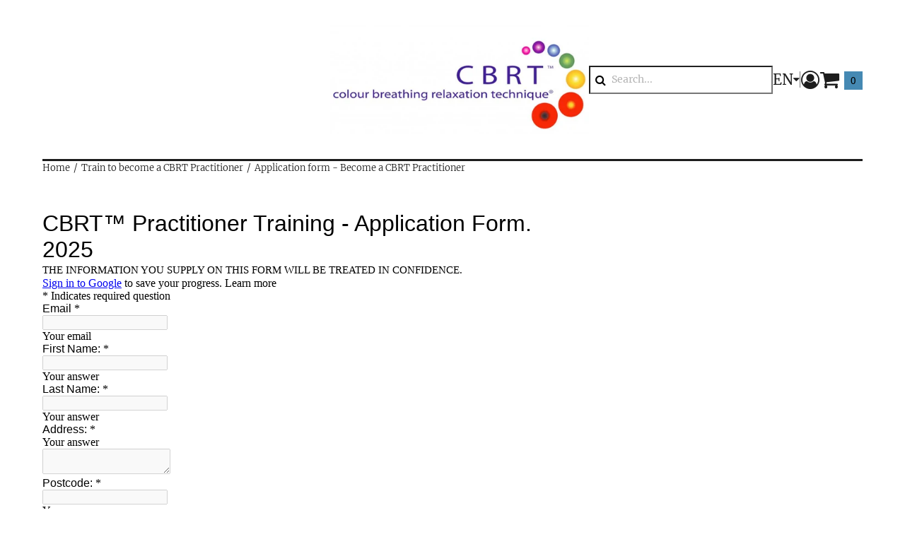

--- FILE ---
content_type: text/html; charset=utf-8
request_url: https://colourbreathing.com/i/application-form-become-a-cbrt-practitioner
body_size: 12027
content:
<!DOCTYPE html><html lang="en" class="no-js"><head><meta charSet="utf-8"/><meta name="viewport" content="width=device-width, initial-scale=1"/><link rel="preload" as="image" imageSrcSet="/storage/images/CBRT-Logo-1024x434.jpg?hash=e939630311061271dd727f3c186b09f1a8ec9b4d&amp;height=200&amp;width=2560&amp;shop=colourbreathing 1x, /storage/images/CBRT-Logo-1024x434.jpg?hash=e939630311061271dd727f3c186b09f1a8ec9b4d&amp;height=400&amp;width=2560&amp;shop=colourbreathing 2x"/><link rel="preload" as="image" href="/themes/epages.base/assets/payments/visa-9525e9a5f9c5b3a09063.svg"/><link rel="preload" as="image" href="/themes/epages.base/assets/payments/mastercard-96d16de4d83fb55b4751.svg"/><link rel="preload" as="image" href="/themes/epages.base/assets/payments/apple-pay-d5d8db75863316fc3da5.svg"/><link rel="preload" as="image" href="/themes/epages.base/assets/payments/google-pay-fe9839dee6e03c38a5cc.svg"/><link rel="preload" as="image" href="/themes/epages.base/assets/logistics/dhl-logo-4fcbce11620100323319.svg"/><link rel="preload" as="image" href="/themes/epages.base/assets/logistics/royal-mail-logo-b645e999c8b1e1bdc564.svg"/><link rel="preload" as="script" fetchPriority="low" nonce="NjlhOTViODAtMzBjYy00MGM1LWEyODAtY2U5MzdkZTQ0ZjU4" href="/static/vendor-ddd933a64792adcd08af.js"/><link rel="preload" as="script" fetchPriority="low" nonce="NjlhOTViODAtMzBjYy00MGM1LWEyODAtY2U5MzdkZTQ0ZjU4" href="/static/app-b89cd6f7fa4efa89ac6e.js"/><link rel="preload" as="script" fetchPriority="low" nonce="NjlhOTViODAtMzBjYy00MGM1LWEyODAtY2U5MzdkZTQ0ZjU4" href="/static/account-7e4960469c7cdb51ea29.js"/><link rel="preload" as="font" type="font/woff2" crossorigin="anonymous" href="/static/assets/merriweather-v19-cyrillic_latin-300-e5c057646daa77bb0e8a.woff2"/><link rel="preload" as="font" type="font/woff2" crossorigin="anonymous" href="/static/assets/merriweather-v19-cyrillic_latin-regular-eeeabcc3ae9429402a38.woff2"/><link rel="preload" as="font" type="font/woff2" crossorigin="anonymous" href="/static/assets/merriweather-v19-cyrillic_latin-700-ec700c29e70eade18aeb.woff2"/><link rel="icon" type="image/png" sizes="16x16" href="/storage/images/Colour%20Breathing.png?hash=0b819b7f674130ace269df36faa35499aa962627&amp;shop=colourbreathing&amp;width=16&amp;height=16"/><link rel="icon" type="image/png" sizes="32x32" href="/storage/images/Colour%20Breathing.png?hash=0b819b7f674130ace269df36faa35499aa962627&amp;shop=colourbreathing&amp;width=32&amp;height=32"/><link rel="icon" type="image/png" sizes="96x96" href="/storage/images/Colour%20Breathing.png?hash=0b819b7f674130ace269df36faa35499aa962627&amp;shop=colourbreathing&amp;width=96&amp;height=96"/><link rel="apple-touch-icon" sizes="180x180" href="/storage/images/Colour%20Breathing.png?hash=0b819b7f674130ace269df36faa35499aa962627&amp;shop=colourbreathing&amp;width=180&amp;height=180"/><title>Application form - Become a CBRT Practitioner - CBRT - Colour Breathing Relaxation Technique</title><link rel="alternate" hrefLang="en" href="https://colourbreathing.com/i/application-form-become-a-cbrt-practitioner"/><link rel="alternate" hrefLang="x-default" href="https://colourbreathing.com/i/application-form-become-a-cbrt-practitioner"/><link rel="alternate" hrefLang="es" href="https://colourbreathing.com/es/i/formulario-de-solicitud-conviertase-en-practicante-de-cbrt"/><link rel="stylesheet" href="/static/app-e333e0929981f08f4b65.css"/><link rel="stylesheet" href="/themes/epages.essence/stylesheets/classic.css?settings=%7B%22colors%22%3A%7B%22accentColor%22%3A%22rgb(69%2C%20137%2C%20179)%22%2C%22borderColor%22%3A%22rgb(29%2C%2029%2C%2029)%22%2C%22footerBackground%22%3A%22rgb(240%2C%20239%2C%20239)%22%7D%2C%22fonts%22%3A%7B%22headingFont%22%3A%22Merriweather%2Cserif%22%2C%22textFont%22%3A%22Merriweather%2Cserif%22%7D%2C%22customStyle%22%3A%7B%22customCss%22%3A%22%22%7D%2C%22logoAdjustments%22%3A%7B%22alignment%22%3A%22right%22%2C%22spacing%22%3A25%2C%22sizing%22%3A155%7D%7D" id="themeStylesheet"/><script src="/static/start-d6c06afd775c1a9135d3.js" nonce="NjlhOTViODAtMzBjYy00MGM1LWEyODAtY2U5MzdkZTQ0ZjU4"></script></head><body class=""><div class="ep-storefront-wrapper"><div class="body header-type-essence"><div class="container"><div class="page-canvas"><header class="section site-header"><div class="wrapper"><div class="header"><div class="header-logo header-logo-adjustments"><a title="CBRT - Colour Breathing Relaxation Technique" class="header-logo-link" href="/" data-discover="true"><img src="/storage/images/CBRT-Logo-1024x434.jpg?hash=e939630311061271dd727f3c186b09f1a8ec9b4d&amp;shop=colourbreathing" srcSet="/storage/images/CBRT-Logo-1024x434.jpg?hash=e939630311061271dd727f3c186b09f1a8ec9b4d&amp;height=200&amp;width=2560&amp;shop=colourbreathing 1x, /storage/images/CBRT-Logo-1024x434.jpg?hash=e939630311061271dd727f3c186b09f1a8ec9b4d&amp;height=400&amp;width=2560&amp;shop=colourbreathing 2x" alt="CBRT - Colour Breathing Relaxation Technique"/></a></div><div class="header-search"><form autoComplete="off" tabindex="-1" class="search-form" action="/search"><button type="submit" class="search-form-icon search-form-submit"><span>Search</span></button><input type="text" maxLength="200" class="search-form-field" placeholder="Search..." name="q" value=""/></form></div><div class="header-right"><div class="header-language"><div class="dropdown" tabindex="0"><button type="button" class="dropdown-title" aria-label="This website is currently displayed in English. You can select another language from the dropdown." aria-expanded="false" aria-controls="language-dropdown">EN</button><ul class="dropdown-menu closed" id="language-dropdown"><li><button class="selected">English</button></li><li><button class="">Español</button></li></ul></div><span class="header-language-divider" aria-hidden="true"></span></div><div class="header-account"><div class="header-account-login"><div class="dropdown" tabindex="0"><button type="button" class="dropdown-title" aria-label="Dropdown menu with options for customer accounts." aria-expanded="false" aria-controls="account-dropdown"><span class="header-account-icon"></span></button><ul class="dropdown-menu closed" id="account-dropdown"><li><button>Log in</button></li><li><button>Create account</button></li></ul></div></div></div><div class="header-minicart"><a class="header-minicart-checkout" href="/cart" data-discover="true"><span class="visually-hidden">components.miniCartComponent.cartIcon.accessibilityLabel<!-- --> </span><span class="header-minicart-icon" aria-hidden="true"></span><span class="header-minicart-badge" aria-hidden="true"></span></a></div></div></div><nav class="navigation" role="navigation"><div class="nested-menu"><div class="nested-menu-ruler"></div><div id="main-menu-nested" class="main-menu-wrapper"><ul class="main-menu"><li class=""><a href="/" data-discover="true"><span>Home</span></a></li><li class=""><a href="/i/what-is-cbrt-tm" data-discover="true"><span>What is CBRT™?</span></a></li><li class=""><a href="/i/colour-breathing-shop" data-discover="true"><span>Colour Breathing Shop</span></a></li><li class="navigation-active"><a href="/i/train-to-become-a-cbrt-practitioner" data-discover="true"><span>Train to become a CBRT Practitioner</span></a></li><li class=""><a href="/i/about-us" data-discover="true"><span>About us</span></a></li><li class=""><a href="/i/users-feedback" data-discover="true"><span>Users feedback</span></a></li><li class=""><a href="/i/unique-opportunities-to-support-the-cbrt-programme" data-discover="true"><span>Unique Opportunities to Support the CBRT Programme</span></a></li></ul></div></div><div class="navigation-mobile"><div class="toggle-menu"><button class="burger-icon" aria-label="Open main menu" aria-controls="main-menu-offcanvas" aria-expanded="false"><span class="burger-icon-stripes"></span></button></div><div id="main-menu-offcanvas"><div class="main-menu-overlay"></div><div class="main-menu-wrapper"><div class="main-menu-header"></div><button class="language-indicator-mobile" aria-expanded="false" aria-controls="language-menu-mobile"><span class="globe-icon"></span><span>English</span><span class="arrow-icon"></span></button><ul id="language-menu-mobile" class="language-menu-mobile"><li class="selected"><button>English</button></li><li class=""><button>Español</button></li></ul><ul class="main-menu"><li class=""><a href="/" data-discover="true">Home</a></li><li class=""><a href="/i/what-is-cbrt-tm" data-discover="true">What is CBRT™?</a></li><li class=""><a href="/i/colour-breathing-shop" data-discover="true">Colour Breathing Shop</a></li><li class=""><a href="/i/train-to-become-a-cbrt-practitioner" data-discover="true">Train to become a CBRT Practitioner</a></li><li class=""><a href="/i/about-us" data-discover="true">About us</a></li><li class=""><a href="/i/users-feedback" data-discover="true">Users feedback</a></li><li class=""><a href="/i/unique-opportunities-to-support-the-cbrt-programme" data-discover="true">Unique Opportunities to Support the CBRT Programme</a></li></ul></div></div></div></nav></div></header><section class="section"><div class="wrapper"><ul itemScope="" itemType="https://schema.org/BreadcrumbList" class="breadcrumb"><li itemProp="itemListElement" itemScope="" itemType="https://schema.org/ListItem"><a itemProp="item" href="/" data-discover="true"><span itemProp="name">Home</span></a><meta itemProp="position" content="1"/></li><li itemProp="itemListElement" itemScope="" itemType="https://schema.org/ListItem"><a itemProp="item" href="/i/train-to-become-a-cbrt-practitioner" data-discover="true"><span itemProp="name">Train to become a CBRT Practitioner</span></a><meta itemProp="position" content="2"/></li><li itemProp="itemListElement" itemScope="" itemType="https://schema.org/ListItem"><a itemProp="item" href="/i/application-form-become-a-cbrt-practitioner" data-discover="true"><span itemProp="name">Application form - Become a CBRT Practitioner</span></a><meta itemProp="position" content="3"/></li></ul></div></section><main class="main"><div class="editorial"><div class="section-dali"><div class="dali-grid"><div id="block-f281ce45-0f50-4cde-8310-2ecaf6978fca" data-testid="block-f281ce45-0f50-4cde-8310-2ecaf6978fca" class="dali-block background-width-content" data-block-type="epages.html" style="background-color:transparent;background-origin:border-box"><div class="dali-grid-row"><div class="dali-grid-column"><div class="dali-grid-element"><div class="dali-grid-element-wrapper"><div class="dali-plugin-freehtml"></div></div></div></div></div></div></div></div></div></main><footer class="section footer"><div class="wrapper"><div class="footer-row"><div><ul class="pages"><li class="pages-item"><a class="pages-item-link" href="/l/contact" data-discover="true">Legal notice</a></li><li class="pages-item"><a class="pages-item-link" href="/l/privacy" data-discover="true">Privacy policy</a></li><li class="pages-item"><a class="pages-item-link" href="/l/cookiepolicy" data-discover="true">Cookie policy</a></li><li class="pages-item"><a class="pages-item-link" href="/l/shipping" data-discover="true">Payment &amp; delivery</a></li><li class="pages-item"><a class="pages-item-link" href="/l/tac" data-discover="true">Terms &amp; conditions</a></li><li class="pages-item"><a class="pages-item-link" href="/l/withdrawal" data-discover="true">Right of withdrawal</a></li></ul></div><div><ul class="pages"><li class="pages-item"><a class="pages-item-link" href="/i/practitioner-area" data-discover="true">Practitioner Area</a></li><li class="pages-item"><a class="pages-item-link" href="/i/environmental-policy" data-discover="true">Environmental Policy</a></li><li class="pages-item"><a class="pages-item-link" href="/i/customer-product-satisfaction-survey" data-discover="true">Customer Product Satisfaction Survey</a></li><li class="pages-item"><a class="pages-item-link" href="/i/contact-us" data-discover="true">Contact Us</a></li></ul></div><div><ul class="payments"><li class="payments-item"><div class="payments-item-box"><img class="lazyload payments-item-box-logo" data-src="/themes/epages.base/assets/payments/visa-9525e9a5f9c5b3a09063.svg" alt="Visa" decoding="async" title="Visa"/><noscript><img class="payments-item-box-logo" src="/themes/epages.base/assets/payments/visa-9525e9a5f9c5b3a09063.svg" alt="Visa" title="Visa"/></noscript></div></li><li class="payments-item"><div class="payments-item-box"><img class="lazyload payments-item-box-logo" data-src="/themes/epages.base/assets/payments/mastercard-96d16de4d83fb55b4751.svg" alt="MasterCard" decoding="async" title="MasterCard"/><noscript><img class="payments-item-box-logo" src="/themes/epages.base/assets/payments/mastercard-96d16de4d83fb55b4751.svg" alt="MasterCard" title="MasterCard"/></noscript></div></li><li class="payments-item"><div class="payments-item-box"><img class="lazyload payments-item-box-logo" data-src="/themes/epages.base/assets/payments/apple-pay-d5d8db75863316fc3da5.svg" alt="Apple Pay" decoding="async" title="Apple Pay"/><noscript><img class="payments-item-box-logo" src="/themes/epages.base/assets/payments/apple-pay-d5d8db75863316fc3da5.svg" alt="Apple Pay" title="Apple Pay"/></noscript></div></li><li class="payments-item"><div class="payments-item-box"><img class="lazyload payments-item-box-logo" data-src="/themes/epages.base/assets/payments/google-pay-fe9839dee6e03c38a5cc.svg" alt="Google Pay" decoding="async" title="Google Pay"/><noscript><img class="payments-item-box-logo" src="/themes/epages.base/assets/payments/google-pay-fe9839dee6e03c38a5cc.svg" alt="Google Pay" title="Google Pay"/></noscript></div></li></ul></div><div><ul class="logistics"><li class="logistics-item"><div class="logistics-item-box"><img class="lazyload logistics-item-box-logo" data-src="/themes/epages.base/assets/logistics/dhl-logo-4fcbce11620100323319.svg" alt="DHL" decoding="async" title="DHL"/><noscript><img class="logistics-item-box-logo" src="/themes/epages.base/assets/logistics/dhl-logo-4fcbce11620100323319.svg" alt="DHL" title="DHL"/></noscript></div></li><li class="logistics-item"><div class="logistics-item-box"><img class="lazyload logistics-item-box-logo" data-src="/themes/epages.base/assets/logistics/royal-mail-logo-b645e999c8b1e1bdc564.svg" alt="Royal Mail" decoding="async" title="Royal Mail"/><noscript><img class="logistics-item-box-logo" src="/themes/epages.base/assets/logistics/royal-mail-logo-b645e999c8b1e1bdc564.svg" alt="Royal Mail" title="Royal Mail"/></noscript></div></li></ul></div></div></div></footer></div></div><div class="add-to-cart-notice add-to-cart-notice-hidden"><div class="add-to-cart-notice-wrapper" role="status" aria-live="assertive"><span class="add-to-cart-notice-close" title="Close"></span></div></div></div></div><div class="ep-alert-overlay"></div><div class="xhr-loading-bar"></div><script nonce="NjlhOTViODAtMzBjYy00MGM1LWEyODAtY2U5MzdkZTQ0ZjU4">window.__staticRouterHydrationData = JSON.parse("{\"loaderData\":{\"0\":null,\"0-0-0\":null,\"0-0-0-3\":null},\"actionData\":null,\"errors\":null}");</script><script id="__LOADABLE_REQUIRED_CHUNKS__" type="application/json" nonce="NjlhOTViODAtMzBjYy00MGM1LWEyODAtY2U5MzdkZTQ0ZjU4">[8644]</script><script id="__LOADABLE_REQUIRED_CHUNKS___ext" type="application/json" nonce="NjlhOTViODAtMzBjYy00MGM1LWEyODAtY2U5MzdkZTQ0ZjU4">{"namedChunks":["account"]}</script><script nonce="NjlhOTViODAtMzBjYy00MGM1LWEyODAtY2U5MzdkZTQ0ZjU4">
        window.__EP = {
          shopSlug: 'colourbreathing',
          storeInitialState: "{\"breadcrumb\":[{\"titleTag\":\"\",\"isVisible\":true,\"parents\":[],\"slug\":\"home\",\"href\":\"/\",\"isInBreadcrumb\":false,\"navigation\":\"main\",\"metaDescription\":\"\",\"title\":\"Home\",\"type\":\"blank\",\"id\":\"74978c86-f898-467d-ab74-e198d8dc84fb\",\"isCurrentPage\":false,\"children\":[]},{\"titleTag\":\"\",\"isVisible\":true,\"parents\":[],\"slug\":\"train-to-become-a-cbrt-practitioner\",\"href\":\"/i/train-to-become-a-cbrt-practitioner\",\"navigation\":\"main\",\"metaDescription\":\"\",\"title\":\"Train to become a CBRT Practitioner\",\"type\":\"blank\",\"id\":\"c6adc5d2-8501-4cc3-9b78-1aed625d0dfd\",\"children\":[]},{\"titleTag\":\"\",\"isVisible\":true,\"parents\":[],\"slug\":\"application-form-become-a-cbrt-practitioner\",\"href\":\"/i/application-form-become-a-cbrt-practitioner\",\"navigation\":\"main\",\"metaDescription\":\"\",\"title\":\"Application form - Become a CBRT Practitioner\",\"type\":\"blank\",\"id\":\"dfab625c-54eb-4e5c-bef3-36baa3d71b9f\",\"children\":[]}],\"products\":{},\"scriptTags\":[{\"type\":\"NORMAL\",\"allowedInCheckout\":true,\"allowedWithoutConsent\":false,\"url\":\"/static-scripts/matomo.js\"}],\"pages\":{\"application-form-become-a-cbrt-practitioner\":{\"titleTag\":\"\",\"settings\":{},\"slugs\":[{\"slug\":\"formulario-de-solicitud-conviertase-en-practicante-de-cbrt\",\"locale\":\"es-ES\"},{\"slug\":\"application-form-become-a-cbrt-practitioner\",\"locale\":\"en-GB\"}],\"isVisible\":true,\"guid\":null,\"slug\":\"application-form-become-a-cbrt-practitioner\",\"href\":\"/i/application-form-become-a-cbrt-practitioner\",\"updatedAt\":\"2023-02-02T15:26:21.000Z\",\"ep6pathMD5\":null,\"shopId\":\"90fb6236-6104-431f-b0cf-fe0458fc9f3c\",\"navigation\":\"main\",\"metaDescription\":\"\",\"title\":\"Application form - Become a CBRT Practitioner\",\"content\":{\"id\":\"809972d5-bc66-4c42-9bc3-2044ab905a21\",\"pageId\":\"dfab625c-54eb-4e5c-bef3-36baa3d71b9f\",\"themeId\":\"@all\",\"createdAt\":\"2021-01-22T18:03:33.000Z\",\"updatedAt\":\"2021-01-22T18:06:31.000Z\",\"blocks\":[{\"_id\":\"f281ce45-0f50-4cde-8310-2ecaf6978fca\",\"type\":\"multi-column\",\"data\":{\"columns\":[{\"type\":\"epages.html\",\"data\":{\"html\":\"<iframe src=\\\"https://docs.google.com/forms/d/e/1FAIpQLSdoR29fqgHnM6aZpuoRYC9wsDgTL4X-qvDKryEEej6oMQ8QLA/viewform?embedded=true\\\" width=\\\"700\\\" height=\\\"520\\\" frameborder=\\\"0\\\" marginwidth=\\\"0\\\" marginheight=\\\"0\\\">Loading...</iframe>\"}}]}}],\"elements\":[]},\"lft\":11,\"type\":\"blank\",\"id\":\"dfab625c-54eb-4e5c-bef3-36baa3d71b9f\",\"createdAt\":\"2021-01-22T18:03:33.000Z\",\"basePageId\":null,\"rgt\":12}},\"legalPagesContents\":{},\"categorySlugsToGUIDs\":{},\"view\":{\"activePageSlug\":\"application-form-become-a-cbrt-practitioner\",\"notifications\":[],\"editorIsUnsplashEnabled\":true,\"editorSidebar\":{\"activeModule\":\"page-manager\"},\"editorMode\":false,\"languageSelectTranslations\":{\"en\":\"English\",\"es\":\"Espa\u00F1ol\"},\"busy\":false,\"mboMenu\":[],\"mboMenuMode\":false,\"isUnsupportedBrowser\":false,\"hashedThemeAssets\":{\"epages.horizon/img\":{\"sunrise.jpg\":\"sunrise-25a7b32e2c849dd77d41.jpg\",\"sunset.jpg\":\"sunset-658d095e3af21358449c.jpg\"},\"epages.limelight/img\":{\"harmonic.jpg\":\"harmonic-1b4f68de8b82de81b7c1.jpg\",\"current.jpg\":\"current-3492f5366e63004a56e5.jpg\",\"bold.jpg\":\"bold-48ebac7f9ee63fb21f1f.jpg\"},\"epages.dimension/img\":{\"coffeeshop.jpg\":\"coffeeshop-659d724b993843d0193d.jpg\",\"bodycare.jpg\":\"bodycare-026f1416eead37460746.jpg\",\"countryclub.jpg\":\"countryclub-f0d9e47ead60e9df9275.jpg\"},\"epages.vision/img\":{\"elegant.jpg\":\"elegant-e9d3ed4aea3a16141b11.jpg\",\"young.jpg\":\"young-a226328473e2eabf128e.jpg\",\"glossy.jpg\":\"glossy-18b225b5fdc22311814e.jpg\"},\"epages.editorial/img\":{\"vivid.jpg\":\"vivid-17e5d59c31a3c09c1151.jpg\",\"modern.jpg\":\"modern-03425a7906c0d3356e6e.jpg\",\"vintage.jpg\":\"vintage-81c2487449907dfc9519.jpg\",\"home-and-living.jpg\":\"home-and-living-93ea2200adeabde9d466.jpg\",\"sportswear.jpg\":\"sportswear-ad599b11d4f02c01e9b6.jpg\"},\"epages.neutral/img\":{\"basic.jpg\":\"basic-df497145dffe3dd2aa0e.jpg\",\"solid.jpg\":\"solid-b7b68fbf2c689086bff5.jpg\",\"toys.jpg\":\"toys-13ea7e3479d98815bd55.jpg\",\"light.jpg\":\"light-eb40cb733e7a0f9b05bd.jpg\"},\"payments\":{\"bill-purchase-sw.svg\":\"bill-purchase-sw-bc765849b5a9d66f1ee6.svg\",\"twint.svg\":\"twint-74da9e9154225612f9d7.svg\",\"invoice.svg\":\"invoice-cfa20f5e58ec322f271a.svg\",\"maestro.svg\":\"maestro-c52ace83fb437fc04bcb.svg\",\"post-finance-card.svg\":\"post-finance-card-43376f4f34bea5a9b19d.svg\",\"bancontact.svg\":\"bancontact-83cd0441250e89e18a26.svg\",\"pay-now.svg\":\"pay-now-201bb4b74543bf0ff05a.svg\",\"mastercard.svg\":\"mastercard-96d16de4d83fb55b4751.svg\",\"vpay.svg\":\"vpay-34248605d1e1e3678781.svg\",\"paypal.svg\":\"paypal-e94ce2cb88463e661da8.svg\",\"google-pay.svg\":\"google-pay-fe9839dee6e03c38a5cc.svg\",\"apple-pay.svg\":\"apple-pay-d5d8db75863316fc3da5.svg\",\"ideal.svg\":\"ideal-dccae305257c58da8614.svg\",\"post-finance-efinance.svg\":\"post-finance-efinance-1687d19bc880817871eb.svg\",\"redsys.svg\":\"redsys-f71fdb070270561d3516.svg\",\"cash-in-advance-sw.svg\":\"cash-in-advance-sw-8a8b20cba9bae5de4b73.svg\",\"diners.svg\":\"diners-0d5ef62ec1804d6e7500.svg\",\"amazon-pay.svg\":\"amazon-pay-219337e87c245cf82227.svg\",\"pay-in-advance.svg\":\"pay-in-advance-e35e0e27a2ee37ce9ccc.svg\",\"visa.svg\":\"visa-9525e9a5f9c5b3a09063.svg\",\"american-express.svg\":\"american-express-a7eeaa08f5d37ccce89d.svg\",\"klarna.svg\":\"klarna-ab663fd3641defa4c67e.svg\",\"debit-direct-sw.svg\":\"debit-direct-sw-549a9bf50a7964dd4354.svg\",\"eps.svg\":\"eps-cb5ec719b3cea6219eb5.svg\",\"direct-debit.svg\":\"direct-debit-85dd22eb7dd97b32f58b.svg\",\"giropay.svg\":\"giropay-e7c77615af07d9e4a791.svg\",\"discover.svg\":\"discover-c00b01bd1be6a607fa04.svg\"},\"epages.uptown/img\":{\"deep.jpg\":\"deep-cf999a277f621e5dd78d.jpg\",\"sweet.jpg\":\"sweet-7373dff473833e7cf555.jpg\",\"cool.jpg\":\"cool-d1d0b33e859c4746a6e8.jpg\"},\"epages.test-theme/img\":{\"preview.jpg\":\"preview-569e7bab1f32abd2993c.jpg\"},\"logistics\":{\"oesterreichische-post-logo.svg\":\"oesterreichische-post-logo-5411494b4338bf3cdb0e.svg\",\"poste-italiane-logo.svg\":\"poste-italiane-logo-0d82a492431c188e12e0.svg\",\"mrw-logo.png\":\"mrw-logo-3387c8e21a32415a2839.png\",\"post-nl-logo.svg\":\"post-nl-logo-8f1c8b428bee6af084c1.svg\",\"gls-logo.png\":\"gls-logo-93f32e8d6dfe2e4206af.png\",\"dhl-logo.svg\":\"dhl-logo-4fcbce11620100323319.svg\",\"hermes-logo.svg\":\"hermes-logo-07534352ec601194d68e.svg\",\"colissimo-logo.svg\":\"colissimo-logo-21e3b0b9f00bade63e01.svg\",\"bpost-logo.svg\":\"bpost-logo-8490f71c61f6fb9bacab.svg\",\"envialia-logo.svg\":\"envialia-logo-c239014384c1f977b96a.svg\",\"canada-post-logo.svg\":\"canada-post-logo-ddfb08df7542134077e1.svg\",\"chronopost-logo.png\":\"chronopost-logo-480f3896d2bcedb62b8b.png\",\"brt-corriere-espresso-logo.png\":\"brt-corriere-espresso-logo-c12a5b85311294ee07cd.png\",\"tnt-express-logo.svg\":\"tnt-express-logo-82d87b902db95336eb02.svg\",\"correos-logo.svg\":\"correos-logo-e346bf8f0e3adc39de79.svg\",\"royal-mail-logo.svg\":\"royal-mail-logo-b645e999c8b1e1bdc564.svg\",\"usps-logo.png\":\"usps-logo-92a0ba2f5cdc4722bd83.png\",\"mondial-relay-logo.png\":\"mondial-relay-logo-8b135b2891bb650d08fc.png\",\"schweizerische-post-logo.svg\":\"schweizerische-post-logo-9586cfe807adc09e2d51.svg\",\"correos-express-logo.png\":\"correos-express-logo-244dbf6bdd0b78132c5c.png\",\"keavo-logo.png\":\"keavo-logo-44ce77f93e3876873230.png\",\"dpd-logo.svg\":\"dpd-logo-563775301dfd12371dc7.svg\",\"ups-logo.svg\":\"ups-logo-0095e111f7e3529ba310.svg\",\"nexive-logo.svg\":\"nexive-logo-c07a33ab623e1a48912f.svg\",\"zeleris-logo.png\":\"zeleris-logo-ea6fbc77a5e5862ad453.png\",\"fedex-logo.png\":\"fedex-logo-703e2324d9f58ee77d86.png\",\"seur-logo.svg\":\"seur-logo-fc2168d6960a9ea45306.svg\"},\"epages.essence/img\":{\"pure.jpg\":\"pure-6cdd72306ec308f5b56b.jpg\",\"classic.jpg\":\"classic-5a3460fd6a62bf026c39.jpg\",\"fresh.jpg\":\"fresh-fdec049e969ec648a045.jpg\"},\"epages.base/assets/images\":{\"placeholder_1080.jpg\":\"placeholder_1080-ec599293a9a866c28d88.jpg\",\"placeholder_900.jpg\":\"placeholder_900-2020f2c24e1d2e596916.jpg\",\"placeholder_720.jpg\":\"placeholder_720-08119f16ec085b07c8c3.jpg\",\"placeholder_540.jpg\":\"placeholder_540-dfb7f6330d2767e31d6a.jpg\",\"placeholder_360.jpg\":\"placeholder_360-d055a4afa599c59c73c2.jpg\",\"placeholder_180.jpg\":\"placeholder_180-fd3204cb0edb62d0e27c.jpg\"},\"epages.structure/img\":{\"individual.jpg\":\"individual-19e03fb1e26b8ce916b5.jpg\",\"contemporary.jpg\":\"contemporary-99768f3f12cddeef77b1.jpg\",\"prime.jpg\":\"prime-ef14885824583142bb56.jpg\"}}},\"orders\":{},\"checkout\":{},\"crossSellingProductData\":{},\"footerPages\":[{\"titleTag\":\"\",\"settings\":{},\"isVisible\":true,\"guid\":null,\"slug\":\"practitioner-area\",\"href\":\"/i/practitioner-area\",\"updatedAt\":\"2024-07-09T16:28:08.000Z\",\"ep6pathMD5\":null,\"shopId\":\"90fb6236-6104-431f-b0cf-fe0458fc9f3c\",\"navigation\":\"footer\",\"metaDescription\":\"\",\"title\":\"Practitioner Area\",\"lft\":2,\"type\":\"blank\",\"id\":\"66ad0dd2-2d5f-46c3-8a7e-b3221cd800e2\",\"createdAt\":\"2021-01-21T10:56:17.000Z\",\"basePageId\":null,\"rgt\":3,\"children\":[]},{\"titleTag\":\"\",\"settings\":{},\"isVisible\":true,\"guid\":null,\"slug\":\"environmental-policy\",\"href\":\"/i/environmental-policy\",\"updatedAt\":\"2022-05-19T10:43:39.000Z\",\"ep6pathMD5\":null,\"shopId\":\"90fb6236-6104-431f-b0cf-fe0458fc9f3c\",\"navigation\":\"footer\",\"metaDescription\":\"\",\"title\":\"Environmental Policy\",\"lft\":4,\"type\":\"blank\",\"id\":\"b0a15243-1e26-45ce-ba7d-ea7790488adc\",\"createdAt\":\"2021-01-21T15:08:17.000Z\",\"basePageId\":null,\"rgt\":5,\"children\":[]},{\"titleTag\":\"\",\"settings\":{},\"isVisible\":true,\"guid\":null,\"slug\":\"customer-product-satisfaction-survey\",\"href\":\"/i/customer-product-satisfaction-survey\",\"updatedAt\":\"2022-05-19T10:43:39.000Z\",\"ep6pathMD5\":null,\"shopId\":\"90fb6236-6104-431f-b0cf-fe0458fc9f3c\",\"navigation\":\"footer\",\"metaDescription\":\"\",\"title\":\"Customer Product Satisfaction Survey\",\"lft\":6,\"type\":\"blank\",\"id\":\"eba7ec57-3379-4dea-835c-34bcc13b04f3\",\"createdAt\":\"2021-01-22T14:55:08.000Z\",\"basePageId\":null,\"rgt\":7,\"children\":[]},{\"titleTag\":\"\",\"settings\":{},\"isVisible\":true,\"guid\":null,\"slug\":\"contact-us\",\"href\":\"/i/contact-us\",\"updatedAt\":\"2022-05-19T10:43:39.000Z\",\"ep6pathMD5\":null,\"shopId\":\"90fb6236-6104-431f-b0cf-fe0458fc9f3c\",\"navigation\":\"footer\",\"metaDescription\":\"\",\"title\":\"Contact Us\",\"lft\":8,\"type\":\"blank\",\"id\":\"56f0e55b-498e-4177-947d-f40f67a19885\",\"createdAt\":\"2021-01-19T14:13:42.000Z\",\"basePageId\":null,\"rgt\":9,\"children\":[]},{\"titleTag\":\"\",\"settings\":{},\"isVisible\":false,\"guid\":null,\"slug\":\"investors-area\",\"href\":\"/i/investors-area\",\"updatedAt\":\"2022-05-19T10:43:39.000Z\",\"ep6pathMD5\":null,\"shopId\":\"90fb6236-6104-431f-b0cf-fe0458fc9f3c\",\"navigation\":\"footer\",\"metaDescription\":\"\",\"title\":\"Investors Area\",\"lft\":10,\"type\":\"blank\",\"id\":\"b96eb5b2-5ec5-4afc-ae89-47d775018873\",\"createdAt\":\"2021-01-29T09:25:54.000Z\",\"basePageId\":null,\"rgt\":11,\"children\":[]},{\"titleTag\":\"\",\"settings\":{},\"isVisible\":false,\"guid\":null,\"slug\":\"cbrt-training-programme-links\",\"href\":\"/i/cbrt-training-programme-links\",\"updatedAt\":\"2022-05-19T10:43:39.000Z\",\"ep6pathMD5\":null,\"shopId\":\"90fb6236-6104-431f-b0cf-fe0458fc9f3c\",\"navigation\":\"footer\",\"metaDescription\":\"\",\"title\":\"CBRT Training Programme Links\",\"lft\":12,\"type\":\"blank\",\"id\":\"350fea1f-d6aa-4da8-bbdf-7ddcb6c3277e\",\"createdAt\":\"2021-01-30T08:10:49.000Z\",\"basePageId\":null,\"rgt\":13,\"children\":[]}],\"defaultThemeSettings\":{\"colors\":{\"accentColor\":\"rgb(62, 124, 162)\",\"borderColor\":\"rgb(29, 29, 29)\",\"footerBackground\":\"rgb(240, 239, 239)\"},\"fonts\":{\"headingFont\":\"Merriweather,serif\",\"textFont\":\"Merriweather,serif\"},\"logoAdjustments\":{\"alignment\":\"left\",\"spacing\":30,\"sizing\":60},\"themeHeader\":{\"headerType\":\"essence\",\"menuType\":\"nestedMenu\"},\"headerAnnouncement\":{\"backgroundColor\":\"rgb(45,108,147)\"},\"headerUspBar\":{\"backgroundColor\":\"rgb(45,108,147)\"}},\"legalPages\":[{\"titleTag\":\"enumerations.legalPages.legalNotice\",\"settings\":{},\"isVisible\":true,\"slug\":\"contact\",\"href\":\"/l/contact\",\"navigation\":\"legal\",\"title\":\"enumerations.legalPages.legalNotice\",\"type\":\"legal\",\"id\":\"e6cd00b1-65cf-4e91-b984-a46c81f627ad\",\"children\":[]},{\"titleTag\":\"enumerations.legalPages.privacyPolicy\",\"settings\":{},\"isVisible\":true,\"slug\":\"privacy\",\"href\":\"/l/privacy\",\"navigation\":\"legal\",\"title\":\"enumerations.legalPages.privacyPolicy\",\"type\":\"legal\",\"id\":\"1fc93d70-a1be-46cb-ab11-400f6611b25d\",\"children\":[]},{\"titleTag\":\"enumerations.legalPages.cookiePolicy\",\"settings\":{},\"isVisible\":true,\"slug\":\"cookiepolicy\",\"href\":\"/l/cookiepolicy\",\"navigation\":\"legal\",\"title\":\"enumerations.legalPages.cookiePolicy\",\"type\":\"legal\",\"id\":\"7ebe20cc-0c71-4e06-b656-6aae48d23cde\",\"children\":[]},{\"titleTag\":\"enumerations.legalPages.shippingInformation\",\"settings\":{},\"isVisible\":true,\"slug\":\"shipping\",\"href\":\"/l/shipping\",\"navigation\":\"legal\",\"title\":\"enumerations.legalPages.shippingInformation\",\"type\":\"legal\",\"id\":\"9f015fbc-9915-426f-a991-9ba383a2f664\",\"children\":[]},{\"titleTag\":\"enumerations.legalPages.termsAndConditions\",\"settings\":{},\"isVisible\":true,\"slug\":\"tac\",\"href\":\"/l/tac\",\"navigation\":\"legal\",\"title\":\"enumerations.legalPages.termsAndConditions\",\"type\":\"legal\",\"id\":\"38ff6ac6-471f-4fd6-a4cc-be4b5d997d40\",\"children\":[]},{\"titleTag\":\"enumerations.legalPages.rightOfWithdrawal\",\"settings\":{},\"isVisible\":true,\"slug\":\"withdrawal\",\"href\":\"/l/withdrawal\",\"navigation\":\"legal\",\"title\":\"enumerations.legalPages.rightOfWithdrawal\",\"type\":\"legal\",\"id\":\"eff61f4c-2803-43e2-a960-24aaaa3a158c\",\"children\":[]}],\"tax\":{\"vatExempted\":false,\"country\":\"GB\",\"supportedTaxClasses\":[\"REDUCED\",\"EXEMPT\",\"REGULAR\"],\"taxationByDestinationCountry\":false,\"taxModel\":\"GROSS\"},\"channels\":{},\"searchData\":{},\"navigation\":{\"editor\":null,\"storefront\":[{\"titleTag\":\"\",\"isVisible\":true,\"parents\":[],\"slug\":\"home\",\"href\":\"/\",\"isInBreadcrumb\":false,\"navigation\":\"main\",\"metaDescription\":\"\",\"title\":\"Home\",\"type\":\"blank\",\"id\":\"74978c86-f898-467d-ab74-e198d8dc84fb\",\"isCurrentPage\":false,\"_children\":[],\"children\":[]},{\"titleTag\":\"\",\"isVisible\":true,\"parents\":[],\"slug\":\"what-is-cbrt-tm\",\"href\":\"/i/what-is-cbrt-tm\",\"isInBreadcrumb\":false,\"navigation\":\"main\",\"metaDescription\":\"\",\"title\":\"What is CBRT\u2122?\",\"type\":\"blank\",\"id\":\"22da0d4e-73d0-4c9d-a658-2b763f7ea606\",\"isCurrentPage\":false,\"_children\":[],\"children\":[]},{\"titleTag\":\"\",\"isVisible\":true,\"parents\":[],\"slug\":\"colour-breathing-shop\",\"href\":\"/i/colour-breathing-shop\",\"isInBreadcrumb\":false,\"navigation\":\"main\",\"metaDescription\":\"\",\"title\":\"Colour Breathing Shop\",\"type\":\"blank\",\"id\":\"e3627315-75bb-423e-b1e8-62c0b98907a8\",\"isCurrentPage\":false,\"_children\":[],\"children\":[]},{\"titleTag\":\"\",\"isVisible\":true,\"parents\":[],\"slug\":\"train-to-become-a-cbrt-practitioner\",\"href\":\"/i/train-to-become-a-cbrt-practitioner\",\"isInBreadcrumb\":true,\"navigation\":\"main\",\"metaDescription\":\"\",\"title\":\"Train to become a CBRT Practitioner\",\"type\":\"blank\",\"id\":\"c6adc5d2-8501-4cc3-9b78-1aed625d0dfd\",\"isCurrentPage\":false,\"_children\":[{\"titleTag\":\"\",\"isVisible\":true,\"parents\":[{\"titleTag\":\"\",\"isVisible\":true,\"slug\":\"train-to-become-a-cbrt-practitioner\",\"navigation\":\"main\",\"metaDescription\":\"\",\"title\":\"Train to become a CBRT Practitioner\",\"type\":\"blank\",\"id\":\"c6adc5d2-8501-4cc3-9b78-1aed625d0dfd\"}],\"slug\":\"join-our-waiting-list-cbrt-practitioner-training-programme\",\"href\":\"/i/join-our-waiting-list-cbrt-practitioner-training-programme\",\"isInBreadcrumb\":false,\"navigation\":\"main\",\"metaDescription\":\"\",\"title\":\"Join our Waiting List - CBRT Practitioner Training Programme\",\"type\":\"blank\",\"id\":\"f959ea75-3f46-4ab1-9395-99b19929306c\",\"isCurrentPage\":false,\"children\":[]},{\"titleTag\":\"\",\"isVisible\":true,\"parents\":[{\"titleTag\":\"\",\"isVisible\":true,\"slug\":\"train-to-become-a-cbrt-practitioner\",\"navigation\":\"main\",\"metaDescription\":\"\",\"title\":\"Train to become a CBRT Practitioner\",\"type\":\"blank\",\"id\":\"c6adc5d2-8501-4cc3-9b78-1aed625d0dfd\"}],\"slug\":\"application-form-become-a-cbrt-practitioner\",\"href\":\"/i/application-form-become-a-cbrt-practitioner\",\"isInBreadcrumb\":true,\"navigation\":\"main\",\"metaDescription\":\"\",\"title\":\"Application form - Become a CBRT Practitioner\",\"type\":\"blank\",\"id\":\"dfab625c-54eb-4e5c-bef3-36baa3d71b9f\",\"isCurrentPage\":true,\"children\":[]},{\"titleTag\":\"\",\"isVisible\":true,\"parents\":[{\"titleTag\":\"\",\"isVisible\":true,\"slug\":\"train-to-become-a-cbrt-practitioner\",\"navigation\":\"main\",\"metaDescription\":\"\",\"title\":\"Train to become a CBRT Practitioner\",\"type\":\"blank\",\"id\":\"c6adc5d2-8501-4cc3-9b78-1aed625d0dfd\"}],\"slug\":\"cbrt-practitioner-code-of-conduct\",\"href\":\"/i/cbrt-practitioner-code-of-conduct\",\"isInBreadcrumb\":false,\"navigation\":\"main\",\"metaDescription\":\"\",\"title\":\"CBRT Practitioner Code of Conduct\",\"type\":\"blank\",\"id\":\"245e480d-ee22-4d92-a5c1-b80871f49767\",\"isCurrentPage\":false,\"children\":[]},{\"titleTag\":\"\",\"isVisible\":true,\"parents\":[{\"titleTag\":\"\",\"isVisible\":true,\"slug\":\"train-to-become-a-cbrt-practitioner\",\"navigation\":\"main\",\"metaDescription\":\"\",\"title\":\"Train to become a CBRT Practitioner\",\"type\":\"blank\",\"id\":\"c6adc5d2-8501-4cc3-9b78-1aed625d0dfd\"}],\"slug\":\"cbrt-practitioner-licence-agreement\",\"href\":\"/i/cbrt-practitioner-licence-agreement\",\"isInBreadcrumb\":false,\"navigation\":\"main\",\"metaDescription\":\"\",\"title\":\"CBRT Practitioner Licence Agreement\",\"type\":\"blank\",\"id\":\"f6bc6fc0-9201-4646-8bd7-a956cd865c4c\",\"isCurrentPage\":false,\"children\":[]}],\"children\":[]},{\"titleTag\":\"\",\"isVisible\":true,\"parents\":[],\"slug\":\"about-us\",\"href\":\"/i/about-us\",\"isInBreadcrumb\":false,\"navigation\":\"main\",\"metaDescription\":\"\",\"title\":\"About us\",\"type\":\"blank\",\"id\":\"0e0ca842-04ff-49b5-91ec-c6efe43d3286\",\"isCurrentPage\":false,\"_children\":[{\"titleTag\":\"\",\"isVisible\":true,\"parents\":[{\"titleTag\":\"\",\"isVisible\":true,\"slug\":\"about-us\",\"navigation\":\"main\",\"metaDescription\":\"\",\"title\":\"About us\",\"type\":\"blank\",\"id\":\"0e0ca842-04ff-49b5-91ec-c6efe43d3286\"}],\"slug\":\"our-mission\",\"href\":\"/i/our-mission\",\"isInBreadcrumb\":false,\"navigation\":\"main\",\"metaDescription\":\"\",\"title\":\"Our mission\",\"type\":\"blank\",\"id\":\"5d3923d7-f4a1-4a96-a90d-4f0cbb5a1d07\",\"isCurrentPage\":false,\"children\":[]},{\"titleTag\":\"\",\"isVisible\":true,\"parents\":[{\"titleTag\":\"\",\"isVisible\":true,\"slug\":\"about-us\",\"navigation\":\"main\",\"metaDescription\":\"\",\"title\":\"About us\",\"type\":\"blank\",\"id\":\"0e0ca842-04ff-49b5-91ec-c6efe43d3286\"}],\"slug\":\"how-colour-breathing-works\",\"href\":\"/i/how-colour-breathing-works\",\"isInBreadcrumb\":false,\"navigation\":\"main\",\"metaDescription\":\"\",\"title\":\"How Colour Breathing works\",\"type\":\"blank\",\"id\":\"b42351b6-e7c8-45f0-aaf8-55b1fb2b5294\",\"isCurrentPage\":false,\"children\":[]},{\"titleTag\":\"\",\"isVisible\":true,\"parents\":[{\"titleTag\":\"\",\"isVisible\":true,\"slug\":\"about-us\",\"navigation\":\"main\",\"metaDescription\":\"\",\"title\":\"About us\",\"type\":\"blank\",\"id\":\"0e0ca842-04ff-49b5-91ec-c6efe43d3286\"}],\"slug\":\"book-foreword-by-consultant-gynaecologist-michael-dooley-lvo-mms-frcog\",\"href\":\"/i/book-foreword-by-consultant-gynaecologist-michael-dooley-lvo-mms-frcog\",\"isInBreadcrumb\":false,\"navigation\":\"main\",\"metaDescription\":\"\",\"title\":\"Book foreword by Consultant Gynaecologist Michael Dooley LVO MMs FRCOG\",\"type\":\"blank\",\"id\":\"e4b4da39-14d0-4f93-b7af-dcabff2f73c7\",\"isCurrentPage\":false,\"children\":[]},{\"titleTag\":\"\",\"isVisible\":true,\"parents\":[{\"titleTag\":\"\",\"isVisible\":true,\"slug\":\"about-us\",\"navigation\":\"main\",\"metaDescription\":\"\",\"title\":\"About us\",\"type\":\"blank\",\"id\":\"0e0ca842-04ff-49b5-91ec-c6efe43d3286\"}],\"slug\":\"colour-science\",\"href\":\"/i/colour-science\",\"isInBreadcrumb\":false,\"navigation\":\"main\",\"metaDescription\":\"\",\"title\":\"Colour Science\",\"type\":\"blank\",\"id\":\"a1865d2e-0d0d-47ea-9ae9-e79cd8ddbf3a\",\"isCurrentPage\":false,\"children\":[]},{\"titleTag\":\"\",\"isVisible\":true,\"parents\":[{\"titleTag\":\"\",\"isVisible\":true,\"slug\":\"about-us\",\"navigation\":\"main\",\"metaDescription\":\"\",\"title\":\"About us\",\"type\":\"blank\",\"id\":\"0e0ca842-04ff-49b5-91ec-c6efe43d3286\"}],\"slug\":\"visual-perception\",\"href\":\"/i/visual-perception\",\"isInBreadcrumb\":false,\"navigation\":\"main\",\"metaDescription\":\"\",\"title\":\"Visual Perception\",\"type\":\"blank\",\"id\":\"98338a3e-d3ae-4433-8a03-894ac0dc00a1\",\"isCurrentPage\":false,\"children\":[]},{\"titleTag\":\"\",\"isVisible\":true,\"parents\":[{\"titleTag\":\"\",\"isVisible\":true,\"slug\":\"about-us\",\"navigation\":\"main\",\"metaDescription\":\"\",\"title\":\"About us\",\"type\":\"blank\",\"id\":\"0e0ca842-04ff-49b5-91ec-c6efe43d3286\"}],\"slug\":\"effective-stress-management\",\"href\":\"/i/effective-stress-management\",\"isInBreadcrumb\":false,\"navigation\":\"main\",\"metaDescription\":\"\",\"title\":\"Effective Stress Management\",\"type\":\"blank\",\"id\":\"95f2fa98-e010-4e3e-839e-3ffb6f1a9cea\",\"isCurrentPage\":false,\"children\":[]},{\"titleTag\":\"\",\"isVisible\":true,\"parents\":[{\"titleTag\":\"\",\"isVisible\":true,\"slug\":\"about-us\",\"navigation\":\"main\",\"metaDescription\":\"\",\"title\":\"About us\",\"type\":\"blank\",\"id\":\"0e0ca842-04ff-49b5-91ec-c6efe43d3286\"}],\"slug\":\"conscious-breathing\",\"href\":\"/i/conscious-breathing\",\"isInBreadcrumb\":false,\"navigation\":\"main\",\"metaDescription\":\"\",\"title\":\"Conscious Breathing\",\"type\":\"blank\",\"id\":\"86c8811c-4d02-41f4-85e7-e81399bdb4e9\",\"isCurrentPage\":false,\"children\":[]},{\"titleTag\":\"\",\"isVisible\":true,\"parents\":[{\"titleTag\":\"\",\"isVisible\":true,\"slug\":\"about-us\",\"navigation\":\"main\",\"metaDescription\":\"\",\"title\":\"About us\",\"type\":\"blank\",\"id\":\"0e0ca842-04ff-49b5-91ec-c6efe43d3286\"}],\"slug\":\"cbrt-tm-for-children-and-young-people\",\"href\":\"/i/cbrt-tm-for-children-and-young-people\",\"isInBreadcrumb\":false,\"navigation\":\"main\",\"metaDescription\":\"\",\"title\":\"CBRT\u2122 for Children and Young People\",\"type\":\"blank\",\"id\":\"f31cacdb-9c09-41f1-b67d-8fd4ef6d5f1c\",\"isCurrentPage\":false,\"children\":[]},{\"titleTag\":\"\",\"isVisible\":true,\"parents\":[{\"titleTag\":\"\",\"isVisible\":true,\"slug\":\"about-us\",\"navigation\":\"main\",\"metaDescription\":\"\",\"title\":\"About us\",\"type\":\"blank\",\"id\":\"0e0ca842-04ff-49b5-91ec-c6efe43d3286\"}],\"slug\":\"cbrt-is-a-form-of-mindfulness\",\"href\":\"/i/cbrt-is-a-form-of-mindfulness\",\"isInBreadcrumb\":false,\"navigation\":\"main\",\"metaDescription\":\"\",\"title\":\"CBRT is a form of Mindfulness\",\"type\":\"blank\",\"id\":\"9c86ce28-86c0-4a9a-b979-b9d73e5b0d7d\",\"isCurrentPage\":false,\"children\":[]},{\"titleTag\":\"\",\"isVisible\":true,\"parents\":[{\"titleTag\":\"\",\"isVisible\":true,\"slug\":\"about-us\",\"navigation\":\"main\",\"metaDescription\":\"\",\"title\":\"About us\",\"type\":\"blank\",\"id\":\"0e0ca842-04ff-49b5-91ec-c6efe43d3286\"}],\"slug\":\"uk-doctors-and-mental-health-specialists-who-approve-of-cbrt\",\"href\":\"/i/uk-doctors-and-mental-health-specialists-who-approve-of-cbrt\",\"isInBreadcrumb\":false,\"navigation\":\"main\",\"metaDescription\":\"\",\"title\":\"UK Doctors and Mental Health Specialists who approve of CBRT\",\"type\":\"blank\",\"id\":\"bc4fa3d9-4746-47af-a5fd-86c03382c085\",\"isCurrentPage\":false,\"children\":[]},{\"titleTag\":\"\",\"isVisible\":true,\"parents\":[{\"titleTag\":\"\",\"isVisible\":true,\"slug\":\"about-us\",\"navigation\":\"main\",\"metaDescription\":\"\",\"title\":\"About us\",\"type\":\"blank\",\"id\":\"0e0ca842-04ff-49b5-91ec-c6efe43d3286\"}],\"slug\":\"colour-psychology\",\"href\":\"/i/colour-psychology\",\"isInBreadcrumb\":false,\"navigation\":\"main\",\"metaDescription\":\"\",\"title\":\"Colour Psychology\",\"type\":\"blank\",\"id\":\"a4775551-63c3-4cc6-ad52-ed36d8c6b92d\",\"isCurrentPage\":false,\"children\":[]},{\"titleTag\":\"\",\"isVisible\":true,\"parents\":[{\"titleTag\":\"\",\"isVisible\":true,\"slug\":\"about-us\",\"navigation\":\"main\",\"metaDescription\":\"\",\"title\":\"About us\",\"type\":\"blank\",\"id\":\"0e0ca842-04ff-49b5-91ec-c6efe43d3286\"}],\"slug\":\"cbrt-used-as-an-integrative-holistic-and-complementary-therapy\",\"href\":\"/i/cbrt-used-as-an-integrative-holistic-and-complementary-therapy\",\"isInBreadcrumb\":false,\"navigation\":\"main\",\"metaDescription\":\"\",\"title\":\"CBRT used as an Integrative, Holistic and Complementary Therapy\",\"type\":\"blank\",\"id\":\"f8f5e13f-c40f-4577-b034-1ec819fca75f\",\"isCurrentPage\":false,\"children\":[]},{\"titleTag\":\"\",\"isVisible\":true,\"parents\":[{\"titleTag\":\"\",\"isVisible\":true,\"slug\":\"about-us\",\"navigation\":\"main\",\"metaDescription\":\"\",\"title\":\"About us\",\"type\":\"blank\",\"id\":\"0e0ca842-04ff-49b5-91ec-c6efe43d3286\"}],\"slug\":\"cbrt-preparation-for-nhs-entry\",\"href\":\"/i/cbrt-preparation-for-nhs-entry\",\"isInBreadcrumb\":false,\"navigation\":\"main\",\"metaDescription\":\"\",\"title\":\"CBRT Preparation for NHS Entry\",\"type\":\"blank\",\"id\":\"8e31d4ca-d234-44ae-b1cf-ba91d09aedbb\",\"isCurrentPage\":false,\"children\":[]},{\"titleTag\":\"\",\"isVisible\":true,\"parents\":[{\"titleTag\":\"\",\"isVisible\":true,\"slug\":\"about-us\",\"navigation\":\"main\",\"metaDescription\":\"\",\"title\":\"About us\",\"type\":\"blank\",\"id\":\"0e0ca842-04ff-49b5-91ec-c6efe43d3286\"}],\"slug\":\"corporate-stress-and-absenteeism-in-the-workplace\",\"href\":\"/i/corporate-stress-and-absenteeism-in-the-workplace\",\"isInBreadcrumb\":false,\"navigation\":\"main\",\"metaDescription\":\"\",\"title\":\"Corporate Stress and Absenteeism in the Workplace\",\"type\":\"blank\",\"id\":\"b693cee5-9d30-409e-8464-e4c65cd38b6b\",\"isCurrentPage\":false,\"children\":[]},{\"titleTag\":\"\",\"isVisible\":true,\"parents\":[{\"titleTag\":\"\",\"isVisible\":true,\"slug\":\"about-us\",\"navigation\":\"main\",\"metaDescription\":\"\",\"title\":\"About us\",\"type\":\"blank\",\"id\":\"0e0ca842-04ff-49b5-91ec-c6efe43d3286\"}],\"slug\":\"workplace-wellbeing\",\"href\":\"/i/workplace-wellbeing\",\"isInBreadcrumb\":false,\"navigation\":\"main\",\"metaDescription\":\"\",\"title\":\"Workplace Wellbeing\",\"type\":\"blank\",\"id\":\"819a373c-438b-473d-9d6b-c1dd786026de\",\"isCurrentPage\":false,\"children\":[]}],\"children\":[]},{\"titleTag\":\"\",\"isVisible\":true,\"parents\":[],\"slug\":\"users-feedback\",\"href\":\"/i/users-feedback\",\"isInBreadcrumb\":false,\"navigation\":\"main\",\"metaDescription\":\"\",\"title\":\"Users feedback\",\"type\":\"blank\",\"id\":\"0bfe0115-938d-49ef-9d3c-fc9f5a2695b0\",\"isCurrentPage\":false,\"_children\":[],\"children\":[]},{\"titleTag\":\"\",\"isVisible\":true,\"parents\":[],\"slug\":\"unique-opportunities-to-support-the-cbrt-programme\",\"href\":\"/i/unique-opportunities-to-support-the-cbrt-programme\",\"isInBreadcrumb\":false,\"navigation\":\"main\",\"metaDescription\":\"\",\"title\":\"Unique Opportunities to Support the CBRT Programme\",\"type\":\"blank\",\"id\":\"a2b14ccc-4000-4d32-9b6c-7c92b97c4586\",\"isCurrentPage\":false,\"_children\":[],\"children\":[]}]},\"location\":{\"pathname\":\"/i/application-form-become-a-cbrt-practitioner\",\"search\":\"\",\"hash\":\"\",\"action\":\"PUSH\",\"query\":{}},\"cookieConsent\":null,\"shop\":{\"shouldHideLogo\":false,\"sellingCountryId\":null,\"accountUrl\":null,\"themeId\":\"ea8d709a-d336-11eb-8dfd-42010a8400f5\",\"domain\":\"colourbreathing.com\",\"mboBaseUrl\":\"https://colourbreathing.com:443/cockpit\",\"logoUrl\":\"/storage/images/CBRT-Logo-1024x434.jpg?hash=e939630311061271dd727f3c186b09f1a8ec9b4d\",\"locationBase\":{\"origin\":\"https://colourbreathing.com\",\"host\":\"colourbreathing.com\",\"hostname\":\"colourbreathing.com\",\"port\":\"\",\"protocol\":\"https:\"},\"isVisible\":true,\"isAutoTranslationEnabled\":true,\"theme\":{\"id\":\"ea8d709a-d336-11eb-8dfd-42010a8400f5\",\"name\":\"epages.essence:classic\",\"displayName\":\"Loungewear\",\"position\":410,\"createdAt\":\"2021-06-22T08:50:38.000Z\",\"updatedAt\":\"2026-01-19T12:22:07.000Z\"},\"slug\":\"colourbreathing\",\"href\":\"/\",\"themeSettings\":{\"colors\":{\"accentColor\":\"rgb(69, 137, 179)\",\"borderColor\":\"rgb(29, 29, 29)\",\"footerBackground\":\"rgb(240, 239, 239)\"},\"fonts\":{\"headingFont\":\"Merriweather,serif\",\"textFont\":\"Merriweather,serif\"},\"customStyle\":{\"customCss\":\"\"},\"logoAdjustments\":{\"alignment\":\"right\",\"spacing\":25,\"sizing\":155}},\"legalPageUrls\":{\"shipping\":\"/l/shipping\",\"privacy\":\"/l/privacy\",\"withdrawal\":\"/l/withdrawal\",\"contact\":\"/l/contact\",\"tac\":\"/l/tac\",\"cookiepolicy\":\"/l/cookiepolicy\"},\"userSettings\":{\"contact\":{},\"paymentLogos\":[{\"id\":\"visa\",\"title\":\"Visa\",\"active\":true},{\"id\":\"mastercard\",\"title\":\"MasterCard\",\"active\":true},{\"id\":\"americanExpress\",\"title\":\"American Express\",\"active\":false},{\"id\":\"maestro\",\"title\":\"Maestro\",\"active\":false},{\"id\":\"visa\",\"title\":\"Visa\",\"active\":false},{\"id\":\"paypal\",\"title\":\"PayPal\",\"active\":false},{\"id\":\"americanExpress\",\"title\":\"American Express\",\"active\":false},{\"id\":\"klarna\",\"title\":\"Klarna\",\"active\":false},{\"id\":\"mastercard\",\"title\":\"MasterCard\",\"active\":false},{\"id\":\"applePay\",\"title\":\"Apple Pay\",\"active\":true},{\"id\":\"googlePay\",\"title\":\"Google Pay\",\"active\":true},{\"id\":\"amazonPay\",\"title\":\"Amazon Pay\",\"active\":false},{\"id\":\"redsys\",\"title\":\"Redsys\",\"active\":false},{\"id\":\"giropay\",\"title\":\"Giropay\",\"active\":false}],\"footerLayout\":{\"variant\":\"row\"},\"copyright\":{\"text\":\"Copyright \u00A9 2026 CBRT - Colour Breathing Relaxation Technique\",\"active\":false},\"googleTagManager\":{\"headHtml\":\"\u003C!-- Google Tag Manager -->\\n<\u0073cript>(function(w,d,s,l,i){w[l]=w[l]||[];w[l].push({'gtm.start':\\nnew Date().getTime(),event:'gtm.js'});var f=d.getElementsByTagName(s)[0],\\nj=d.createElement(s),dl=l!='dataLayer'?'&l='+l:'';j.async=true;j.src=\\n'https://www.googletagmanager.com/gtm.js?id='+i+dl;f.parentNode.insertBefore(j,f);\\n})(window,document,'script','dataLayer','GTM-PB9NSV7');<\/script>\\n\u003C!-- End Google Tag Manager -->\",\"bodyHtml\":\"\u003C!-- Google Tag Manager (noscript) -->\\n<noscript><iframe src=\\\"https://www.googletagmanager.com/ns.html?id=GTM-PB9NSV7\\\"\\nheight=\\\"0\\\" width=\\\"0\\\" style=\\\"display:none;visibility:hidden\\\"></iframe></noscript>\\n\u003C!-- End Google Tag Manager (noscript) -->\",\"active\":true},\"headerUsps\":[{\"active\":false,\"icon\":{\"show\":false,\"name\":\"headphones\"},\"text\":\"\"},{\"active\":false,\"icon\":{\"show\":true,\"name\":\"shipping\"},\"text\":\"\"},{\"active\":false,\"icon\":{\"show\":true,\"name\":\"change\"},\"text\":\"\"},{\"active\":false,\"icon\":{\"show\":true,\"name\":\"clock-24\"},\"text\":\"\"},{\"active\":false,\"icon\":{\"show\":true,\"name\":\"gift\"},\"text\":\"\"}],\"socialNetworks\":{\"facebookUrlSelected\":false,\"youtubeUrlSelected\":false,\"facebookUrl\":\"\",\"youtubeUrl\":\"\",\"pinterestUrlSelected\":false,\"pinterestUrl\":\"\",\"twitterUrlSelected\":false,\"instagramUrlSelected\":false,\"twitterUrl\":\"\",\"instagramUrl\":\"\"},\"headerAnnouncement\":{\"announcementHtml\":\"\",\"active\":false},\"shippingLogos\":[{\"id\":\"dhl\",\"title\":\"DHL\",\"filename\":\"dhl-logo.svg\",\"active\":true},{\"id\":\"dpd\",\"title\":\"dpd\",\"filename\":\"dpd-logo.svg\",\"active\":false},{\"id\":\"gls\",\"title\":\"GLS\",\"filename\":\"gls-logo.png\",\"active\":false},{\"id\":\"tntExpress\",\"title\":\"TNT Express\",\"filename\":\"tnt-express-logo.svg\",\"active\":false},{\"id\":\"ups\",\"title\":\"UPS\",\"filename\":\"ups-logo.svg\",\"active\":false},{\"id\":\"royalMail\",\"title\":\"Royal Mail\",\"filename\":\"royal-mail-logo.svg\",\"active\":true}],\"cookieNotice\":{\"active\":true,\"title\":\"We respect your privacy: cookie settings\",\"gdprMessageHtml\":\"<p>Cookies are used to provide you with the best possible shopping experience. Use the buttons below to choose if you want to accept or reject all website enhancing cookies. You can change your selection at any time on the Cookie policy page.</p>\"}},\"updatedAt\":\"2022-05-19T10:43:39.000Z\",\"beyond\":{\"tenantId\":2406,\"baseUrl\":\"https://colourbreathing.beyondshop.cloud:443\"},\"cartUrl\":\"/cart\",\"countryId\":826,\"defaultShopId\":\"90fb6236-6104-431f-b0cf-fe0458fc9f3c\",\"logoHeight\":434,\"csrfToken\":\"vbDsfWhz-Da5nVIocAzg99l3PUxEqsQH_T6U\",\"isClosed\":false,\"attributes\":[{\"name\":\"ecommerce:disabled\",\"value\":\"false\",\"visibility\":\"PUBLIC\",\"public\":true,\"readOnly\":true,\"owner\":\"cockpit\",\"_links\":{\"self\":{\"href\":\"https://colourbreathing.beyondshop.cloud/api/shop/attributes/ecommerce:disabled\"},\"owner\":{\"href\":\"https://colourbreathing.beyondshop.cloud/api/shop\"}}}],\"title\":\"CBRT - Colour Breathing Relaxation Technique\",\"deleted\":false,\"locales\":[{\"identifier\":\"en-GB\",\"isVisible\":true,\"isAutoTranslationEnabled\":true},{\"identifier\":\"es-ES\",\"isVisible\":true,\"isAutoTranslationEnabled\":true}],\"locale\":\"en-GB\",\"id\":\"90fb6236-6104-431f-b0cf-fe0458fc9f3c\",\"createdAt\":\"2021-01-19T14:13:41.000Z\",\"faviconUrl\":\"/storage/images/Colour%20Breathing.png?hash=0b819b7f674130ace269df36faa35499aa962627&shop=colourbreathing\",\"logoWidth\":1024,\"defaultLocale\":\"en-GB\",\"shopGateId\":\"82f64ba6-05ac-46cc-80eb-c5d3d348c780\",\"shops\":[{\"themeId\":\"ea8d709a-d336-11eb-8dfd-42010a8400f5\",\"isVisible\":true,\"isAutoTranslationEnabled\":true,\"userSettings\":{\"cookieNotice\":{\"active\":true,\"title\":\"We respect your privacy: cookie settings\",\"gdprMessageHtml\":\"<p>Cookies are used to provide you with the best possible shopping experience. Use the buttons below to choose if you want to accept or reject all website enhancing cookies. You can change your selection at any time on the Cookie policy page.</p>\"},\"socialNetworks\":{\"facebookUrlSelected\":false,\"youtubeUrlSelected\":false,\"facebookUrl\":\"\",\"youtubeUrl\":\"\",\"pinterestUrlSelected\":false,\"pinterestUrl\":\"\",\"twitterUrlSelected\":false,\"instagramUrlSelected\":false,\"twitterUrl\":\"\",\"instagramUrl\":\"\"},\"headerUsps\":[{\"active\":false,\"icon\":{\"show\":false,\"name\":\"headphones\"},\"text\":\"\"},{\"active\":false,\"icon\":{\"show\":true,\"name\":\"shipping\"},\"text\":\"\"},{\"active\":false,\"icon\":{\"show\":true,\"name\":\"change\"},\"text\":\"\"},{\"active\":false,\"icon\":{\"show\":true,\"name\":\"clock-24\"},\"text\":\"\"},{\"active\":false,\"icon\":{\"show\":true,\"name\":\"gift\"},\"text\":\"\"}],\"googleTagManager\":{\"headHtml\":\"\u003C!-- Google Tag Manager -->\\n<\u0073cript>(function(w,d,s,l,i){w[l]=w[l]||[];w[l].push({'gtm.start':\\nnew Date().getTime(),event:'gtm.js'});var f=d.getElementsByTagName(s)[0],\\nj=d.createElement(s),dl=l!='dataLayer'?'&l='+l:'';j.async=true;j.src=\\n'https://www.googletagmanager.com/gtm.js?id='+i+dl;f.parentNode.insertBefore(j,f);\\n})(window,document,'script','dataLayer','GTM-PB9NSV7');<\/script>\\n\u003C!-- End Google Tag Manager -->\",\"bodyHtml\":\"\u003C!-- Google Tag Manager (noscript) -->\\n<noscript><iframe src=\\\"https://www.googletagmanager.com/ns.html?id=GTM-PB9NSV7\\\"\\nheight=\\\"0\\\" width=\\\"0\\\" style=\\\"display:none;visibility:hidden\\\"></iframe></noscript>\\n\u003C!-- End Google Tag Manager (noscript) -->\",\"active\":true},\"paymentLogos\":[{\"id\":\"visa\",\"title\":\"Visa\",\"active\":true},{\"id\":\"mastercard\",\"title\":\"MasterCard\",\"active\":true},{\"id\":\"americanExpress\",\"title\":\"American Express\",\"active\":false},{\"id\":\"maestro\",\"title\":\"Maestro\",\"active\":false},{\"id\":\"visa\",\"title\":\"Visa\",\"active\":false},{\"id\":\"paypal\",\"title\":\"PayPal\",\"active\":false},{\"id\":\"americanExpress\",\"title\":\"American Express\",\"active\":false},{\"id\":\"klarna\",\"title\":\"Klarna\",\"active\":false},{\"id\":\"mastercard\",\"title\":\"MasterCard\",\"active\":false},{\"id\":\"applePay\",\"title\":\"Apple Pay\",\"active\":true},{\"id\":\"googlePay\",\"title\":\"Google Pay\",\"active\":true},{\"id\":\"amazonPay\",\"title\":\"Amazon Pay\",\"active\":false},{\"id\":\"redsys\",\"title\":\"Redsys\",\"active\":false},{\"id\":\"giropay\",\"title\":\"Giropay\",\"active\":false}],\"shippingLogos\":[{\"id\":\"dhl\",\"title\":\"DHL\",\"filename\":\"dhl-logo.svg\",\"active\":true},{\"id\":\"dpd\",\"title\":\"dpd\",\"filename\":\"dpd-logo.svg\",\"active\":false},{\"id\":\"gls\",\"title\":\"GLS\",\"filename\":\"gls-logo.png\",\"active\":false},{\"id\":\"tntExpress\",\"title\":\"TNT Express\",\"filename\":\"tnt-express-logo.svg\",\"active\":false},{\"id\":\"ups\",\"title\":\"UPS\",\"filename\":\"ups-logo.svg\",\"active\":false},{\"id\":\"royalMail\",\"title\":\"Royal Mail\",\"filename\":\"royal-mail-logo.svg\",\"active\":true}]},\"updatedAt\":\"2022-05-19T10:43:39.000Z\",\"title\":\"CBRT - Colour Breathing Relaxation Technique\",\"locale\":\"en-GB\",\"id\":\"90fb6236-6104-431f-b0cf-fe0458fc9f3c\",\"createdAt\":\"2021-01-19T14:13:41.000Z\",\"shopGateId\":\"82f64ba6-05ac-46cc-80eb-c5d3d348c780\"},{\"themeId\":\"ea8d709a-d336-11eb-8dfd-42010a8400f5\",\"isVisible\":true,\"isAutoTranslationEnabled\":true,\"userSettings\":{\"cookieNotice\":{\"active\":true,\"title\":\"Respetamos su privacidad: opciones de cookies\",\"gdprMessageHtml\":\"<p>Utilizamos cookies para proporcionarle la mejor experiencia de compra posible. Use los botones inferiores para escoger si quiere aceptar o rechazar todas las cookies de mejora del sitio web. Puede cambiar su selecci\u00F3n en cualquier momento en la p\u00E1gina de pol\u00EDtica de cookies.</p>\"},\"socialNetworks\":{\"facebookUrlSelected\":false,\"youtubeUrlSelected\":false,\"facebookUrl\":\"\",\"youtubeUrl\":\"\",\"pinterestUrlSelected\":false,\"pinterestUrl\":\"\",\"twitterUrlSelected\":false,\"instagramUrlSelected\":false,\"twitterUrl\":\"\",\"instagramUrl\":\"\"},\"headerUsps\":[{\"active\":false,\"icon\":{\"show\":false,\"name\":\"headphones\"},\"text\":\"\"},{\"active\":false,\"icon\":{\"show\":true,\"name\":\"shipping\"},\"text\":\"\"},{\"active\":false,\"icon\":{\"show\":true,\"name\":\"change\"},\"text\":\"\"},{\"active\":false,\"icon\":{\"show\":true,\"name\":\"clock-24\"},\"text\":\"\"},{\"active\":false,\"icon\":{\"show\":true,\"name\":\"gift\"},\"text\":\"\"}],\"googleTagManager\":{\"headHtml\":\"\u003C!-- Google Tag Manager -->\\n<\u0073cript>(function(w,d,s,l,i){w[l]=w[l]||[];w[l].push({'gtm.start':\\nnew Date().getTime(),event:'gtm.js'});var f=d.getElementsByTagName(s)[0],\\nj=d.createElement(s),dl=l!='dataLayer'?'&l='+l:'';j.async=true;j.src=\\n'https://www.googletagmanager.com/gtm.js?id='+i+dl;f.parentNode.insertBefore(j,f);\\n})(window,document,'script','dataLayer','GTM-PB9NSV7');<\/script>\\n\u003C!-- End Google Tag Manager -->\",\"bodyHtml\":\"\u003C!-- Google Tag Manager (noscript) -->\\n<noscript><iframe src=\\\"https://www.googletagmanager.com/ns.html?id=GTM-PB9NSV7\\\"\\nheight=\\\"0\\\" width=\\\"0\\\" style=\\\"display:none;visibility:hidden\\\"></iframe></noscript>\\n\u003C!-- End Google Tag Manager (noscript) -->\",\"active\":true},\"paymentLogos\":[{\"id\":\"visa\",\"title\":\"Visa\",\"active\":true},{\"id\":\"mastercard\",\"title\":\"MasterCard\",\"active\":true},{\"id\":\"americanExpress\",\"title\":\"American Express\",\"active\":false},{\"id\":\"maestro\",\"title\":\"Maestro\",\"active\":false},{\"id\":\"visa\",\"title\":\"Visa\",\"active\":false},{\"id\":\"paypal\",\"title\":\"PayPal\",\"active\":false},{\"id\":\"americanExpress\",\"title\":\"American Express\",\"active\":false},{\"id\":\"klarna\",\"title\":\"Klarna\",\"active\":false},{\"id\":\"mastercard\",\"title\":\"MasterCard\",\"active\":false},{\"id\":\"applePay\",\"title\":\"Apple Pay\",\"active\":true},{\"id\":\"googlePay\",\"title\":\"Google Pay\",\"active\":true},{\"id\":\"amazonPay\",\"title\":\"Amazon Pay\",\"active\":false},{\"id\":\"redsys\",\"title\":\"Redsys\",\"active\":false},{\"id\":\"giropay\",\"title\":\"Giropay\",\"active\":false}],\"shippingLogos\":[{\"id\":\"dhl\",\"title\":\"DHL\",\"filename\":\"dhl-logo.svg\",\"active\":true},{\"id\":\"dpd\",\"title\":\"dpd\",\"filename\":\"dpd-logo.svg\",\"active\":false},{\"id\":\"gls\",\"title\":\"GLS\",\"filename\":\"gls-logo.png\",\"active\":false},{\"id\":\"tntExpress\",\"title\":\"TNT Express\",\"filename\":\"tnt-express-logo.svg\",\"active\":false},{\"id\":\"ups\",\"title\":\"UPS\",\"filename\":\"ups-logo.svg\",\"active\":false},{\"id\":\"royalMail\",\"title\":\"Royal Mail\",\"filename\":\"royal-mail-logo.svg\",\"active\":true}]},\"updatedAt\":\"2024-05-08T13:19:52.000Z\",\"title\":\"CBRT - Colour Breathing Relaxation Technique\",\"locale\":\"es-ES\",\"id\":\"bc755004-f342-494b-8d86-7cb0086c2b33\",\"createdAt\":\"2024-05-08T13:19:35.000Z\",\"shopGateId\":\"82f64ba6-05ac-46cc-80eb-c5d3d348c780\"}],\"features\":[],\"jrest\":null,\"isInEU\":false},\"categoriesList\":{},\"categoryProductData\":{},\"categories\":{},\"customer\":{}}",
          googleTagManagerId: '',
          additionalScripts: [],
          readyState: 'loading',
        }
      </script><script src="/static/vendor-ddd933a64792adcd08af.js" nonce="NjlhOTViODAtMzBjYy00MGM1LWEyODAtY2U5MzdkZTQ0ZjU4" async=""></script><script src="/static/app-b89cd6f7fa4efa89ac6e.js" nonce="NjlhOTViODAtMzBjYy00MGM1LWEyODAtY2U5MzdkZTQ0ZjU4" async=""></script><script src="/static/account-7e4960469c7cdb51ea29.js" nonce="NjlhOTViODAtMzBjYy00MGM1LWEyODAtY2U5MzdkZTQ0ZjU4" async=""></script></body></html>

--- FILE ---
content_type: application/javascript; charset=UTF-8
request_url: https://colourbreathing.com/static/6601-8ed47e4be3d70cbeeb10.js
body_size: 434
content:
"use strict";(self.__LOADABLE_LOADED_CHUNKS__=self.__LOADABLE_LOADED_CHUNKS__||[]).push([[6601],{46601:o=>{o.exports=JSON.parse('{"epages_dimension":{"settings":{"accentColor":"Accent colour","backgroundColor":"Background colour","colors":"Colours","customStyle":"Custom CSS","fonts":"Fonts","headingFont":"Heading 1","primaryColor":"Primary colour","textFont":"Subheadings and text"}},"epages_editorial":{"settings":{"accentColor":"Accent colour","colors":"Colours","customStyle":"Custom CSS","fonts":"Fonts","headingFont":"Heading 1","primaryColor":"Primary colour","textFont":"Subheadings and text"}},"epages_essence":{"settings":{"accentColor":"Accent colour","borderColor":"Border colour","colors":"Colours","customStyle":"Custom CSS","fonts":"Fonts","footerBackground":"Footer background","headingFont":"Heading 1","textFont":"Subheadings and text"}},"epages_limelight":{"settings":{"colors":"Colours","customStyle":"Custom CSS","fonts":"Fonts","footerColor":"Footer content","headerBackground":"Header background","headingFont":"Heading 1","primaryColor":"Primary colour","textFont":"Subheadings and text"}},"epages_neutral":{"settings":{"accentColor":"Accent colour","backgroundColor":"Background colour","colors":"Colours","customStyle":"Custom CSS","fonts":"Fonts","headingFont":"Heading 1","primaryColor":"Primary colour","textFont":"Subheadings and text"}},"epages_structure":{"settings":{"accentColor":"Accent colour","backgroundColor":"Background colour","colors":"Colours","customStyle":"Custom CSS","fonts":"Fonts","footerColor":"Footer content","headingFont":"Heading 1","primaryColor":"Primary colour","textFont":"Subheadings and text"}},"epages_uptown":{"settings":{"accentColor":"Accent colour","backgroundColor":"Background colour","colors":"Colours","customStyle":"Custom CSS","fonts":"Fonts","headingFont":"Heading 1","primaryColor":"Primary colour","textFont":"Subheadings and text"}},"epages_vision":{"settings":{"accentColor":"Accent colour","basicColor":"Primary colour","colors":"Colours","customStyle":"Custom CSS","fonts":"Fonts","headerBackground":"Header background","headerContent":"Header content","headingFont":"Heading 1","textFont":"Subheadings and text"}}}')}}])


--- FILE ---
content_type: application/javascript; charset=UTF-8
request_url: https://colourbreathing.com/static/2306-b73effc1f705e8d6576f.js
body_size: 18201
content:
"use strict";(self.__LOADABLE_LOADED_CHUNKS__=self.__LOADABLE_LOADED_CHUNKS__||[]).push([[2306],{32306:e=>{e.exports=JSON.parse('{"components":{"accountMenuComponent":{"accountIcon":{"accessibilityLabel":"Create a new customer account, log in to or open your existing account.","accessibilityLabel_BYD":null},"accountLink":{"label":null},"loginButton":{"label":null},"loginModal":{"continueButton":{"label":null},"emailInputField":{"label":null},"errors":{"credentialsInvalid":null,"genericServerError":"Something has gone wrong. Please try again later. If this error persists, contact the website owner."},"explanation":null,"legalPageLinks":null,"notifications":{"confirmedNewEmail":"Your email address has successfully been changed. Please log in with your new email address. "},"passwordInputField":{"label":null},"resetPasswordLink":{"label":null},"signupButton":{"label":null},"title":null},"logoutButton":{"label":null},"ordersLink":{"label":null},"signupButton":{"label":null},"signupModal":{"backToLogin":null,"conditionsAcceptedCheckbox":{"label":null},"createAccountButton":{"label":null},"emailInputField":{"label":null},"errors":{"emailAlreadyRegistered":null,"genericServerError":"Something has gone wrong. Please try again later. If this error persists, contact the website owner."},"firstNameInputField":{"label":null},"lastNameInputField":{"label":"Surname"},"passwordInputField":{"hintText":null,"label":null},"title":null}},"backToTopButton":{"label":"Back to top"},"bottomBar":{"footerSettings":{"applyButton":{"label":"Save"},"cancelButton":{"label":"Cancel"},"copyright":{"description":null,"description_BYD":null,"label":null,"title":null,"tooltip":null,"tooltip_BYD":null},"countrySelection":{"label":"Delivery country"},"layout":{"description":null,"description_BYD":null,"layoutTypes":{"columns":{"label":null,"tooltip":null,"tooltip_BYD":null},"rows":{"label":null,"tooltip":null,"tooltip_BYD":null}},"linkText":null,"title":null},"sections":{"columnTitle":null,"contact":{"defaultTitle":null},"description":{"columnLayout":"Select the gear icon to determine which sections you want to display in your footer and what to show in each section. You can also display customised section titles.","columnLayout_BYD":"Select the gear icon to determine which sections you want to display in your footer and what to show in each section. You can also display customised section titles.","rowLayout":null,"rowLayout_BYD":null},"editButton":{"tooltip":null},"footerPages":{"defaultTitle":null,"tooltip":null,"tooltip_BYD":null},"legalPages":{"defaultTitle":null},"payments":{"defaultTitle":null},"popovers":{"contactSelection":{"contact":{"addressInputField":{"ariaLabel":null,"ariaLabel_BYD":null,"checkBoxAccessibilityLabel":null,"checkBoxAccessibilityLabel_BYD":null,"tooltip":null},"emailInputField":{"ariaLabel":null,"ariaLabel_BYD":null,"checkBoxAccessibilityLabel":null,"checkBoxAccessibilityLabel_BYD":null,"tooltip":null},"phoneInputField":{"ariaLabel":null,"ariaLabel_BYD":null,"checkBoxAccessibilityLabel":null,"checkBoxAccessibilityLabel_BYD":null,"tooltip":null}},"title":null},"description":null,"description_BYD":null,"hideSection":{"label":null},"logoSelection":{"customLogos":{"createButton":{"label":null},"deleteButton":{"tooltip":null}},"paymentNames":{"directDebit":null,"invoice":null,"payInAdvance":null},"title":null},"pageSelection":{"hideItemButton":{"tooltip":null},"showItemButton":{"tooltip":null},"sortableList":{"screenReaderAnnouncements":{"onDragCancel":null,"onDragEnd":null,"onDragOver":null,"onDragStart":null},"screenReaderInstructions":null,"screenReaderInstructions_BYD":null},"title":null},"sectionHeadline":{"title":null},"socialMediaSelection":{"facebook":{"ariaLabel":null,"ariaLabel_BYD":null,"checkBoxAccessibilityLabel":null,"checkBoxAccessibilityLabel_BYD":null,"tooltip":null},"instagram":{"ariaLabel":null,"ariaLabel_BYD":null,"checkBoxAccessibilityLabel":null,"checkBoxAccessibilityLabel_BYD":null,"tooltip":null},"linkedin":{"ariaLabel":null,"ariaLabel_BYD":null,"checkBoxAccessibilityLabel":null,"checkBoxAccessibilityLabel_BYD":null,"tooltip":null},"pinterest":{"ariaLabel":null,"ariaLabel_BYD":null,"checkBoxAccessibilityLabel":null,"checkBoxAccessibilityLabel_BYD":null,"tooltip":null},"tiktok":{"ariaLabel":null,"ariaLabel_BYD":null,"checkBoxAccessibilityLabel":null,"checkBoxAccessibilityLabel_BYD":null,"tooltip":null},"twitter":{"ariaLabel":null,"ariaLabel_BYD":null,"checkBoxAccessibilityLabel":null,"checkBoxAccessibilityLabel_BYD":null,"tooltip":null},"whatsapp":{"ariaLabel":null,"ariaLabel_BYD":null,"checkBoxAccessibilityLabel":null,"checkBoxAccessibilityLabel_BYD":null,"tooltip":null},"youtube":{"ariaLabel":null,"ariaLabel_BYD":null,"checkBoxAccessibilityLabel":null,"checkBoxAccessibilityLabel_BYD":null,"tooltip":null}}},"shipping":{"defaultTitle":"Delivery"},"socialMedia":{"defaultTitle":null},"title":null},"title":"Footer area"},"headerSettings":{"applyButton":{"label":"Save"},"cancelButton":{"label":"Cancel"},"errors":{"noImage":"Upload a logo or select \\"Display shop name only\\" to save.","noImage_BYD":"Upload a logo or select \\"Display website name only\\" to save."},"headerAnnouncement":{"announcementInputField":{"label":"Text"},"colorPicker":{"label":"Background colour"},"description":null,"description_BYD":null,"helpCenterLink":null,"infoBox":{"description":null},"title":null,"visibilitySection":{"noRadioButtonLabel":null,"title":null,"yesRadioButtonLabel":null}},"headerMenu":{"description":null,"description_BYD":null,"disabledMenuInfoBox":{"description":null,"description_BYD":null,"link":null},"helpCenterLink":"Help Center","menuTypes":{"megaMenu":{"label":null,"tooltip":null},"nestedMenu":{"label":null,"tooltip":null,"tooltip_BYD":null}},"title":null},"headerUsps":{"colorPicker":{"label":"Background colour"},"configureUspButton":{"label":null},"configureUspPopover":{"hideIconSwitch":{"label":null},"linkInputField":{"label":null},"openLinkInNewTabCheckbox":{"label":null}},"description":"Showcase your unique selling points (USPs) in a bar at the top of your shop’s header.","description_BYD":"Advertise your unique selling points (USPs) in the header.","title":"USP bar"},"shopLogo":{"cropButton":{"label":"Crop"},"description":"Display either the name of your shop or an image in the logo area. You can adjust the size and positioning as well as crop the image.","description_BYD":"Display either the name of your website or an image in the logo area. You can adjust the size and positioning as well as crop the image.","shopLogoAdjustments":{"alignment":{"label":null,"options":{"center":null,"left":null,"right":null}},"infoText":null,"infoText_BYD":null,"linkText":null,"resetButton":{"label":null},"sizing":{"label":null},"spacing":{"label":null},"title":null},"shopLogoCropButton":{"label":null},"shopLogoRadioButton":{"imageInfo":"Recommended image size: at least {{recommendedImageWidth}} × {{recommendedImageHeight}} px","label":"Display logo only"},"shopNameRadioButton":{"infoText":"You can edit your shop name in your {{link}}.","infoText_BYD":"You can edit your website name in your {{link}}.","label":"Display shop name only","label_BYD":"Display website name only","linkText":"general settings","linkText_BYD":"Website settings"},"title":"Logo area"},"themeHeader":{"description":null,"description_BYD":null,"headerTypes":{"editorial":{"explanation":null,"label":null},"essence":{"explanation":null,"label":null},"limelight":{"explanation":null,"label":null},"neutral":{"explanation":null,"label":null},"oneRow":{"explanation":null,"label":null},"oneRowLogoLeft":{"explanation":null,"label":null},"structure":{"explanation":null,"label":null},"threeRows":{"explanation":null,"label":null},"twoRows":{"explanation":null,"label":null},"twoRowsLogoLeft":{"explanation":null,"label":null},"twoRowsNestedMenu":{"explanation":null,"label":null},"uptown":{"explanation":null,"label":null},"vision":{"explanation":null,"label":null}},"title":null},"title":"Header area"},"storefrontSettings":{"applyButton":{"label":"Save"},"cancelButton":{"label":"Cancel"},"cookieNotice":{"description":"Inform visitors about the usage of cookies in your shop.","description_BYD":"Inform visitors about the usage of cookies on your website.","headlineInputField":{"label":"Headline"},"helpCenterLink":"Learn more about cookies in the Help Center.","helpCenterLink_BYD":"Learn more about cookies in the Help Center.","messageLabel":"Text","title":"Cookie notice","visibilitySection":{"noRadioButtonLabel":"No","title":"Display cookie notice","yesRadioButtonLabel":"Yes"},"warningMessage":"The cookie notice is currently not displayed in the shop."},"faviconSettings":{"description":null,"description_BYD":null,"imageInfo":"Minimum image size: {{recommendedImageWidth}} × {{recommendedImageHeight}} px Supported image format: .png","title":null,"uploadFavicon":{"addButton":{"label":null},"deleteButton":{"label":null},"faviconField":{"errorMessages":{"messageWithOldImage":"The image could not be changed: {{reason}} The current image is kept.","messageWithoutOldImage":"The image could not be added: {{reason}}","reason":{"filetype":null,"filetype_BYD":null,"imageResolutionTooBig":null,"imageResolutionTooBig_BYD":null,"requestEntityTooLarge":null,"requestEntityTooLarge_BYD":null,"size":null,"size_BYD":null,"unknown":"something has gone wrong. Try again. If this error persists, please contact Support.","unknown_BYD":"Something has gone wrong. Try again. If this error persists, please contact Support.","unsupportedMediaType":null,"unsupportedMediaType_BYD":null}},"tooltip":null}}},"googleTagManager":{"bodyInputField":{"label":"Google Tag Manager code <body>","validationMessages":{"invalidGoogleTagManagerSnippet":"This is not a <body> tag from Google Tag Manager. Please only copy and paste the code provided by Google.","invalidGoogleTagManagerSnippet_BYD":"This is not a <body> tag from Google Tag Manager. Please only copy and paste the code provided by Google."}},"description":"With Google Tag Manager you can include snippets of code (e.g. for tracking, conversion pixels, web badges) in your shop without interfering with the source code.","descriptionLink":"How does it work?","description_BYD":"With Google Tag Manager you can include snippets of code (e.g. for tracking, conversion pixels, web badges) on your website without interfering with the source code.","headInputField":{"label":"Google Tag Manager code <head>","validationMessages":{"invalidGoogleTagManagerSnippet":"This is not a <head> tag from Google Tag Manager. Please only copy and paste the code provided by Google.","invalidGoogleTagManagerSnippet_BYD":"This is not a <head> tag from Google Tag Manager. Please only copy and paste the code provided by Google."}},"manageSection":{"description":"Open","descriptionLink":"Google Tag Manager","title":"Manage tags"},"statusSection":{"offRadioButton":{"label":"Disabled"},"onRadioButton":{"label":"Enabled"},"title":"Google Tag Manager status","tooltip":"Enable Google Tag Manager for your shop as soon as you have set up your account and tags. If you no longer want to use Google Tag Manager, you can disable it.","tooltip_BYD":null},"title":"Google Tag Manager"},"title":"Other settings"},"themeSettings":{"applyButton":{"label":"Save"},"cancelButton":{"label":"Cancel"},"title":"Theme customisations"}},"collectionComponent":{"addCollectionButton":{"label":"Add category"},"settingsModal":{"cancelButton":{"label":"Cancel"},"collectionDropdown":{"defaultOption":"Select","label":"Category","loadingPlaceholder":"Loading...","validationMessage":"Select a category."},"collectionIdSettings":{"title":null},"collectionProductSizeSettings":{"title":null},"imageSize":{"explanation":null,"explanation_BYD":null,"label":null,"options":{"L":null,"M":null,"S":null}},"saveButton":{"label":"Save"},"title":{"onCreate":"Add category","onEdit":"Edit category"}},"showMoreButton":{"label":"Show more"}},"colorFieldComponent":{"popover":{"colorPresets":{"blackColor":{"tooltip":null},"whiteColor":{"tooltip":null}},"resetButton":{"label":"Reset"}}},"contactFormComponent":{"characterCounter":"{{length}} of {{limit}} characters","emailDestinationExplanation":"Messages received via this contact form will be sent to {{email}}.","emailDestinationExplanationWithoutEmail":null,"emailInputField":{"label":"Email address"},"emailSubject":"Customer contact via {{shopName}}","honeypotInputField":{"label":"If you see this field, leave it blank."},"messageInputField":{"label":"Message"},"nameInputField":{"label":"Name"},"privacyCheckbox":{"label":null,"link":null},"sendButton":{"label":"Send"},"settingsModal":{"cancelButton":{"label":null},"saveButton":{"label":null},"showPrivacyCheckbox":{"label":null,"label_BYD":null},"title":{"explanation":null,"explanation_BYD":null,"onEdit":null}},"successMessage":"Thank you for your message."},"contentSliderComponent":{"addImagesButton":{"label":"Add images"},"imageInfo":"Recommended image size: at least {{recommendedImageWidth}} × {{recommendedImageHeight}} px","settingsModal":{"alternativeTextInputField":{"explanation":"In case an image cannot be shown, the alt text describes what\'s on the image. Serves for SEO purposes as well as for blind and visually impaired people.","label":"Alternative text"},"backgroundColor":"Colour overlay","blackColor":"Black","buttonColor":"Button colour","buttonenabledInputFieldCheckbox":{"label":"Show button on image"},"buttonTextInputField":{"label":"Button text"},"cancelButton":{"label":"Cancel"},"explanation":"Up to 5 images possible.","headlineInputField":{"label":"Headline"},"imageAlignment":{"label":"Image alignment","options":{"bottom":"Bottom aligned","center":"Centered","top":"Top aligned"}},"imageInfo":"Recommended image size: at least {{recommendedImageWidth}} × {{recommendedImageHeight}} px","imageSettings":{"title":{"onCreate":"Add images","onEdit":"Edit image slider"}},"imageTextColorSettings":{"title":"Edit text design"},"imageTextSettings":{"title":"Edit image texts"},"linkInputField":{"label":"Link"},"openLinkInNewTabCheckbox":{"label":"Open link in new tab"},"overlayOpacityInputField":{"label":"Colour overlay opacity"},"saveButton":{"label":"Save"},"slideDurationRangeInput":{"label_one":"Images switch every {{count}} second","label_other":"Images switch every {{count}} seconds"},"textColor":"Text colour","textInputField":{"label":"Text"},"whiteColor":"White"}},"cookieConsentComponent":{"acceptButton":{"label":"Accept"},"declineButton":{"label":"Reject"},"gdprMessageHtml":"<p>Cookies are used to provide you with the best possible shopping experience. Use the buttons below to choose if you want to accept or reject all website enhancing cookies. You can change your selection at any time on the Cookie policy page.</p>","title":"We respect your privacy: cookie settings"},"customCssFieldComponent":{"explanation":"With CSS code, you can customise the appearance of your shop in terms of colours, layout, style and more.","explanation_BYD":"With CSS code, you can customise the appearance of your website in terms of colours, layout, style and more.","resetButton":{"label":"Remove code"},"validationMessages":{"invalidCode":"The entered CSS code is invalid. Review your input.","invalidCode_BYD":"The entered CSS code is invalid. Review your input."},"warningMessage":"Changes are made at your own risk. We do not provide assistance for custom CSS and its possible effects on your shop. Note that your CSS code is not applied to the design of the checkout and the customer account area.","warningMessage_BYD":"Changes are made at your own risk. We do not provide assistance for custom CSS and its possible effects on your website."},"deliveryCountrySelection":{"detectedCountryConfirmation":{"noButton":null,"text":null,"yesButton":null},"manualSelection":{"confirmButton":null,"otherCountryOption":null,"selectCountryOption":null,"text":null}},"dividerElementComponent":{"settingsModal":{"cancelButton":{"label":"Cancel"},"saveButton":{"label":"Save"},"selectBox":{"label":null,"option":{"dashed":null,"dotted":null,"solid":null}},"title":{"onEdit":null}}},"editorLanguageSwitchComponent":{"currentLanguageInfo":"Language: {{language}}","explanation":"Edit your content in another language","switchLanguageButton":{"label":"Change language"},"switchLanguageModal":{"applyButton":{"label":"Apply"},"automaticLanguages":{"title":null,"tooltip":null},"cancelButton":{"label":"Cancel"},"explanation":{"link":null,"old":"You can add content pages and content elements separately for every language.","paragraph1":null,"paragraph2":null},"languageDropdown":{"label":"Language"},"manualLanguagesTitle":null,"sourceLanguageTitle":null,"title":"Select language"}},"editorSidebarComponent":{"contentElementsSection":{"blocked":"Only one category per page possible","categories":{"banner":null,"contact":"Contact","divider":null,"expander":null,"gallery":"Gallery","html":"HTML","icon":null,"image":"Images","logo":null,"maps":"Maps","product":"Products","text":"Text","video":"Videos"},"disabledState":{"explanation":"Content elements cannot be added to this page."},"elements":{"contactForm":"Contact form","contactFormAndText":"Contact form and text, two columns","divider":null,"expander":null,"fourColumnIconWithText":null,"freeHtmlContent":"Custom HTML","gmaps":"Google Maps","gmapsAndContactForm":"Google Maps and contact form, two columns","gmapsAndText":"Google Maps and text, two columns","heroImage":null,"imageAndText":"Image and text, two columns","imageGallery":null,"imageSlider":"Image slider","logo":null,"ng":{"category":"Category"},"productAndText":null,"productSlider":"Product slider","singleColumnImage":"Image, single column","singleColumnText":"Text, single column","textAndGmaps":"Text and Google Maps, two columns","textAndImage":"Text and image, two columns","textAndProduct":null,"textAndVideo":"Text and video, two columns","threeColumnIconWithText":null,"threeColumnImage":"Image, three columns","threeColumnImageWithText":"Image with text, three columns","threeColumnText":"Text, three columns","threeColumnVideoWithText":"Video with text, three columns","twoColumnImage":"Image, two columns","twoColumnImageWithText":null,"twoColumnText":"Text, two columns","video":"Video, single column","videoAndText":"Video and text, two columns"},"explanation":"Drag onto page","title":"Content","videoTutorial":{"videoTutorialButton":{"label":null},"videoTutorialModal":{"accessibilityLabel":null}}},"mainMenuLink":"Back to main menu","pageManagerSection":{"categoriesSection":{"manageButton":{"label":"Manage categories"},"pageSettingsButton":{"label":"Settings"},"pageSettingsModal":{"cancelButton":{"label":"Cancel"},"errorMessages":{"generic":"An error occurred. Please try again later.","generic_BYD":"An error occurred. Try again later."},"manageCategorySection":{"assignProductsLink":"Assign products","manageSubCategoriesLink":"Manage subcategories","or":"or","title":"Manage category"},"pageNameInputField":{"label":"Page name","tooltip":"Page name required","validationMessages":{"isRequired":"Page name must be filled","onlySpecialCharacters":"The page name must contain at least one letter."}},"saveButton":{"label":"Save"},"title":"Page settings","visibilityInMenuSection":{"explanation":null,"hideRadioButton":{"label":null},"showRadioButton":{"label":null},"title":null},"visibilitySection":{"hideRadioButton":{"explanation":"If you select “No”, the page will not appear in search filters and will also be hidden from the shop’s main menu. It will only be accessible via the page URL.","explanation_BYD":null,"label":"No"},"showRadioButton":{"label":"Yes"},"startpageNotHideableExplanation":"The home page cannot be hidden.","title":"Visible in shop & search filters","title_BYD":"Visible on website & in search filters"}},"title":"Categories"},"collapseAll":{"label":null},"contentPagesSection":{"addSubpageButton":{"label":null},"createPageModal":{"cancelButton":{"label":"Cancel"},"errorMessages":{"generic":"An error occurred. Please try again later.","generic_BYD":"An error occurred. Try again later.","maximumPageCountReached":null,"updateLink":null},"pageNameInputField":{"label":"Page name","tooltip":"Page name required","validationMessages":{"isRequired":"Page name must be filled","onlySpecialCharacters":"The page name must contain at least one letter."}},"saveButton":{"label":"Save"},"title":{"footer":null,"mainMenu":null},"visibilitySection":{"hideRadioButton":{"explanation":"If you select “No”, the page will be hidden from your shop’s main menu or footer and will only be accessible via the page URL.","explanation_BYD":null,"label":"No"},"showRadioButton":{"label":"Yes"},"title":"Visible in shop","title_BYD":"Visible on website"}},"duplicatePageButton":{"label":"Duplicate page"},"duplicatePageModal":{"copy":"copy"},"pageSettingsButton":{"label":"Settings"},"pageSettingsModal":{"assignCategorySection":{"defaultSelectValueName":"Select category","displayProductsCheckbox":"Display products","label":"Category"},"cancelButton":{"label":"Cancel"},"deleteButton":{"label":"Delete","warningMessage":"Delete page: \\"{{pageTitle}}\\"?","warningMessageCannotUndo":null,"warningMessageExplanation":null,"warningMessageWithSubpages_one":null,"warningMessageWithSubpages_other":null},"deleteConfirmButton":{"label":"Delete page"},"errorMessages":{"generic":"An error occurred. Please try again later.","generic_BYD":"An error occurred. Try again later.","maximumPageCountReached":null,"updateLink":null},"navigationSection":{"footerMenuRadioButton":{"label":"Footer"},"mainMenuRadioButton":{"label":"Main menu"},"startpageNotMovableExplanation":"The home page must be in the main menu.","title":"Page location"},"pageLevelSection":{"label":"Choose parent page","mainLevel":"Top level"},"pageNameInputField":{"label":"Page name","tooltip":"Page name required","validationMessages":{"cannotMakeFooterPageWithChildren":"You cannot show a page with subpages in the footer.","cannotMakeFooterPageWithChildren_BYD":"You cannot show a page with subpages in the footer.","isRequired":"Page name must be filled","onlySpecialCharacters":"The page name must contain at least one letter."}},"saveButton":{"label":"Save"},"title":{"onDuplicate":"Duplicate page","onEdit":"Page settings"},"visibilitySection":{"childOfHiddenPageNotShowableExplanation":"The parent page is not visible, which is why this page is hidden. To make this subpage visible, set the parent page to visible first.","childOfHiddenPageNotShowableExplanation_BYD":"Main page is hidden. To show the subpage, unhide the main page first.","hideRadioButton":{"explanation":"If you select “No”, the page will be hidden from your shop’s main menu or footer and will only be accessible via the page URL.","explanation_BYD":null,"label":"No"},"showRadioButton":{"label":"Yes"},"startpageNotHideableExplanation":"The home page cannot be hidden.","title":"Visible in shop","title_BYD":"Visible on website"}}},"expandAll":{"label":null},"footerPagesSection":{"addPageButton":{"label":"Add footer page"},"title":"Footer pages"},"homepageChildrenErrorMessage":"The home page cannot have subpages.","homepageFirstErrorMessage":"The home page cannot be moved.","legalPagesSection":{"pageSettingsButton":{"label":"Settings"},"pageSettingsModal":{"cancelButton":{"label":"Cancel"},"checkoutInfoWhenHidden":{"checkoutSettingsLink":"Settings > Checkout","message":"When you hide this page, remember to delete the respective links in the checkout:"},"errorMessages":{"generic":"An error occurred. Please try again later.","generic_BYD":"An error occurred. Try again later."},"pageNameInputField":{"label":"Page name","tooltip":"The page name of legal pages cannot be edited."},"saveButton":{"label":"Save"},"title":"Page settings","visibilitySection":{"hideRadioButton":{"explanation":"If you select “No”, the page will be hidden from your shop’s footer and will only be accessible via the page URL.","explanation_BYD":null,"label":"No"},"showRadioButton":{"label":"Yes"},"title":"Visible in footer","title_BYD":"Visible in footer menu"}},"title":"Legal pages","videoTutorial":{"videoTutorialButton":{"label":null},"videoTutorialModal":{"accessibilityLabel":null}}},"mainMenuPagesSection":{"addPageButton":{"label":"Add main menu page"},"title":"Main menu pages"},"maxNestingErrorMessage":"A maximum of {{maxLevels}} nesting levels is possible.","title":"Pages","videoTutorial":{"videoTutorialButton":{"label":null},"videoTutorialModal":{"accessibilityLabel":null}},"visibilityIndicator":{"tooltip":"Not visible in shop","tooltip_BYD":null}},"saveStatusSection":{"changesSaved":"All changes saved","changesSaving":"Saving..."},"sectionTitles":{"contentElements":null,"design":null,"pages":null},"themeManagerSection":{"backToEditorButton":{"label":null},"changeThemeButton":{"label":null},"currentThemeLabel":null,"demoShopLink":null,"demoShopLink_BYD":null,"title":null,"videoTutorial":{"videoTutorialButton":{"label":null},"videoTutorialModal":{"accessibilityLabel":null}}}},"elementContextBarComponent":{"animationButton":{"label":null,"settingsLayer":{"animationDropdown":{"label":null,"options":{"fadeIn":null,"fadeInBottom":null,"fadeInLeft":null,"fadeInRight":null,"noAnimation":null}},"cancelButton":{"label":null},"replayButton":{"label":null},"saveButton":{"label":null},"title":null,"tooltip":null,"tooltip_BYD":null}},"backgroundButton":{"label":null,"settingsLayer":{"backgroundStyleRadioButtons":{"gradient":{"label":null,"numberRadioButtons":{"accessibilityLabel":"Number of colours","threeColors":"3 colours","twoColors":"2 colours"},"orientationRadioButtons":{"diagonal":null,"horizontal":null,"label":null,"vertical":null},"settings":null,"switchColorsButton":{"label":"Switch colour direction"}},"solid":{"colorPicker":{"label":"Background colour"},"label":"Single-colour background"}},"backgroundWidthRadioButtons":{"contentWidthRadioButton":null,"fullWidthRadioButton":null,"label":null},"cancelButton":{"label":null},"resetButton":{"label":null},"saveButton":{"label":null},"title":null}},"centerAlignmentButton":{"label":"Align elements to the centre"},"deleteButton":{"label":"Delete","warningMessage":"Delete element?"},"deleteConfirmButton":{"label":"Delete"},"deleteDismissButton":{"label":"Cancel"},"duplicateButton":{"label":null},"hideHeadlineButton":{"label":null},"moveButton":{"label":"Move"},"showHeadlineButton":{"label":null},"startAlignmentButton":{"label":null}},"elementInsertionComponent":{"cancelButton":{"label":null},"contactForm":null,"gmaps":null,"image":null,"instruction":null,"plusButton":{"label":null},"product":null,"text":null,"video":null},"emptySpaceComponent":{"explanation":"Select a content element category from the sidebar. Then choose a content element and drag it into this area.","explanation_BYD":"Select a content element category from the sidebar. Then choose a content element and drag it into this area.","title":"Space for your content","title_BYD":"Space for your content"},"energyLabelComponent":{"energyEfficencyClass":"Energy efficiency class"},"expanderElementComponent":{"addTopicsButton":{"label":null},"settingsModal":{"addButton":{"label":null},"cancelButton":{"label":null},"expandableEntry":{"deleteButton":{"tooltip":null},"editButton":{"tooltip":null},"editPopover":{"headlineInputField":{"label":null,"placeholder":null,"placeholder_BYD":null},"textInputField":{"label":null,"placeholder":null,"placeholder_BYD":null}},"headlinePlaceholder":null,"headlinePlaceholder_BYD":null,"textPlaceholder":null,"textPlaceholder_BYD":null},"saveButton":{"label":null},"sortableList":{"screenReaderAnnouncements":{"onDragCancel":null,"onDragEnd":null,"onDragOver":null,"onDragStart":null},"screenReaderInstructions":null,"screenReaderInstructions_BYD":null},"title":null}},"facetedSearch":{"facet":{"brand":"Manufacturer","category":"Category","price":"Price","productLabel":null},"facetValue":{"new":null},"filterButton":{"label":"Filter"},"filterOverlay":{"label":"Filter by","searchButton":"Show {{numberOfResults}} results"},"filters":{"resetFilters":"Clear filters"}},"fontFieldComponent":{"changeFontButton":{"label":"Change font"},"font":"Font:","fontSelectionPopover":{"fontTypes":{"display":"Display","handwriting":"Handwriting","monospace":"Monospace","sansSerif":"Sans serif","serif":"Serif"},"resetButton":{"label":"Reset"},"searchInputField":{"noFontsText":"Your search did not produce any results.","placeholder":"Search fonts..."}},"preview":"Preview:","previewText":"The quick brown fox jumps over the lazy dog."},"freeHtmlElementComponent":{"addHtmlButton":{"label":"Add HTML"},"placeholder":{"hint":"Only the output of this code will show up in your shop.","hint_BYD":"Only the output of this code will show up on your website.","text":"You have placed custom HTML code here","text_BYD":"You have placed custom HTML code here"},"resetButton":{"label":"Remove code"},"settingsModal":{"cancelButton":{"label":"Cancel"},"saveButton":{"label":"Save"},"title":{"onCreate":"Add HTML","onEdit":"Edit HTML"}},"validationMessages":{"invalidCode":"The entered HTML code is invalid. Review your input.","invalidCode_BYD":"The entered HTML code is invalid. Review your input."},"warningMessage":"Changes are made at your own risk. We do not provide assistance for custom HTML and its possible effects on your shop.","warningMessage_BYD":"Changes are made at your own risk. We do not provide assistance for custom HTML and its possible effects on your website."},"gmapsElementComponent":{"addMapButton":{"label":"Add Google Maps"},"settingsModal":{"cancelButton":{"label":"Cancel"},"embedded":{"info":"To embed a map, choose “Share” on Google Maps, and copy the HTML link from the \\"Embed a map\\" tab.","info_BYD":"To embed a map, choose “Share” on Google Maps, and copy the HTML link from the \\"Embed a map\\" tab.","label":"Embed a map"},"saveButton":{"label":"Save"},"title":{"onCreate":"Add Google Maps","onEdit":"Edit Google Maps"},"urlInputField":{"validationMessages":{"invalidURL":"Invalid HTML link"}}}},"headerLanguageSwitchComponent":{"languageSwitchButton":{"accessibilityLabel":null}},"heroImageElementComponent":{"settingsModal":{"altTextSettings":{"altTextInputField":{"explanation":null,"label":null},"title":null},"cancelButton":{"label":null},"imageTextColorSettings":{"backgroundColor":"Colour overlay","blackColor":null,"buttonColor":"Button colour","overlayBlurCheckbox":{"label":"Blur colour overlay"},"overlayOpacityInputField":{"label":"Colour overlay opacity"},"textColor":"Text colour","title":null,"whiteColor":null},"imageTextSettings":{"buttonenabledInputFieldCheckbox":{"label":null},"buttonTextInputField":{"label":null},"headlineInputField":{"label":null},"linkInputField":{"label":null},"openLinkInNewTabCheckbox":{"label":null},"textInputField":{"label":null},"title":null},"layoutSettings":{"layout":{"label":"Colour overlay shape","options":{"diagonal":{"label":null},"overlapping":{"label":null},"overlay":{"label":null},"sidebyside":{"label":null}}},"layoutSide":{"label":"Colour overlay position","options":{"left":{"label":null},"right":{"label":null}}},"overlayWidthInputField":{"label":"Colour overlay width"},"title":null},"saveButton":{"label":null}}},"iconElementComponent":{"addIconButton":{"label":null},"settingsModal":{"cancelButton":{"label":null},"firstTab":{"changeIconLink":{"label":null},"emptyStateText":null,"emptyStateText_BYD":null,"linkInputField":{"label":null},"openLinkInNewTabCheckbox":{"label":null},"selectIconLink":{"label":null},"styleSettingsSection":{"alignmentSetting":{"centerRadioButton":{"label":null},"label":null,"leftRadioButton":{"label":null},"rightRadioButton":{"label":null}},"color":"Icon colour","label":null,"resetLink":{"label":null},"sizing":null,"spacing":null},"title":{"onCreate":null,"onEdit":null}},"saveButton":{"label":null},"secondTab":{"backgroundSettingsSection":{"color":"Colour","label":null,"radius":null,"resetLink":{"label":null},"size":null},"borderSettingsSection":{"color":"Colour","label":null,"resetLink":{"label":null},"size":null},"title":null}}},"imageEditorComponent":{"aspectRatioButton":{"tooltip":null},"aspectRatioMenu":{"accessibilityLabel":null,"aspectRatioOptions":{"circle":{"label":null},"original":{"label":null}}},"cancelButton":{"label":null},"changeImageButton":{"accessibilityLabel":null,"tooltip":null},"editorStatus":{"loading":{"accessibilityLabel":null},"ready":{"accessibilityLabel":null},"saving":{"accessibilityLabel":null}},"errorMessages":{"couldNotSaveImage":null,"couldNotUseImage":null,"helpCenterLink":null,"reasons":{"fileSizeTooLarge":null,"gifHasTooManyFrames":null,"gifHasTooManyFrames_BYD":null,"imageResolutionTooBig":null,"imageResolutionTooBig_BYD":null,"unknown":null,"unknown_BYD":null,"unsupportedMediaType":null}},"imageEditOptions":{"accessibilityLabel":null},"imageMoveControls":{"accessibilityLabel":null,"moveDownButton":{"tooltip":null},"moveLeftButton":{"tooltip":null},"moveRightButton":{"tooltip":null},"moveUpButton":{"tooltip":null}},"imageZoomInButton":{"tooltip":null},"imageZoomLevelSlider":{"accessibilityLabel":null},"imageZoomOutButton":{"tooltip":null},"saveButton":{"label":null},"spotlightDialog":{"accessibilityLabel":null,"accessibilityLabel_BYD":null}},"imageElementComponent":{"cropModal":{"aspectRatioButton":{"label":"{{aspectRatio}}"},"cancelButton":{"label":"Cancel"},"freeRatioButton":{"label":"Custom"},"heightInputField":{"label":"Height"},"lockAspectRatioInputField":{"label":"Lock aspect ratio"},"moveDownButton":{"label":"Move image to the bottom","tooltip":null},"moveLeftButton":{"label":"Move image to the left","tooltip":null},"moveRightButton":{"label":"Move image to the right","tooltip":null},"moveUpButton":{"label":"Move image to the top","tooltip":null},"saveButton":{"label":"Save"},"title":"Edit image format","widthInputField":{"label":"Width"},"zoomInButton":{"label":"Zoom in","tooltip":null},"zoomOutButton":{"label":"Zoom out","tooltip":null}},"settingsModal":{"alternativeTextInputField":{"explanation":"In case an image cannot be shown, the alt text describes what\'s on the image. Serves for SEO purposes as well as for blind and visually impaired people.","label":"Alternative text"},"backgroundColor":"Colour overlay","blackColor":"Black","buttonColor":"Button colour","buttonenabledInputFieldCheckbox":{"label":"Show button on image"},"buttonTextInputField":{"label":"Button text"},"cancelButton":{"label":"Cancel"},"headlineInputField":{"label":"Headline"},"imageInfo":"Recommended width: at least {{recommendedImageWidth}} px","imageSettings":{"title":{"onEdit":"Edit alternative text"}},"imageTextColorSettings":{"title":"Edit text design"},"imageTextSettings":{"title":"Edit image texts"},"linkInputField":{"label":"Link"},"openLinkInNewTabCheckbox":{"label":"Open link in new tab"},"overlayOpacityInputField":{"label":"Colour overlay opacity"},"saveButton":{"label":"Save"},"textColor":"Text colour","textInputField":{"label":"Text"},"whiteColor":"White"}},"imageGalleryComponent":{"imageEditModal":{"alternativeTextInputField":{"explanation":null,"label":null},"applyButton":{"label":null},"cancelButton":{"label":null},"changeImageButton":{"accessibilityLabel":null,"tooltip":null},"linkInputField":{"label":null},"openLinkInNewTabCheckbox":{"label":null}},"imageFieldMultiple":{"addImagesButton":{"label":null},"cancelUpload":{"label":null},"deleteImageButton":{"tooltip":"Delete image"},"editImageButton":{"tooltip":null},"errorMessages":{"helpCenterLink":null,"imageEditModalMessage":null,"message":null,"reason":{"gifHasTooManyFrames":null,"gifHasTooManyFrames_BYD":null,"imageResolutionTooBig":null,"imageResolutionTooBig_BYD":null,"requestEntityTooLarge":null,"unknown":"something has gone wrong. Try again. If this error persists, contact Support.","unknown_BYD":"something has gone wrong. Try again. If this error persists, contact Support.","unsupportedMediaType":null}},"explanation":null},"settingsModal":{"cancelButton":{"label":null},"footerText":{"imageDeleted":"Image deleted","imageUploaded":"Image added","uploadedImages":null,"uploadImagesMaximum":"You are trying to add more than the maximum of {{maximumNumberOfUploadedImages}} images. Delete images to continue.","uploadImagesMaximum_BYD":null,"uploadImagesNotification":null,"uploadImagesNotification_BYD":null},"imageSettings":{"title":{"onCreate":null,"onEdit":null}},"saveButton":{"label":null}}},"imageUploadComponent":{"addImageButton":{"label_one":"Add image","label_other":null},"changeImageButton":{"accessibilityLabel":null,"tooltip":null},"deleteImageButton":{"label":"Delete image"},"explanation_one":"Drop an image here or","explanation_other":null,"imageField":{"errorMessages":{"helpCenterLink":null,"messageWithOldImage":"$t(components.imageUploadComponent.imageField.errorMessages.messageWithoutOldImage) Keeping the current image.","messageWithoutOldImage":"Image could not be added: {{reason}}","reason":{"gifHasTooManyFrames":null,"gifHasTooManyFrames_BYD":null,"imageResolutionTooBig":null,"imageResolutionTooBig_BYD":null,"requestEntityTooLarge":"the maximum allowed image size is 20 MB.","requestEntityTooLarge_BYD":null,"unknown":"something has gone wrong. Try again. If this error persists, contact Support.","unknown_BYD":null,"unsupportedMediaType":"images can only be added in JPG, PNG or GIF format."}}},"imageInfo":"Recommended width: at least {{recommendedImageWidth}} px"},"imageUploadSelectionComponent":{"ImageSourceSelectionDropdown":{"imageSourceOptions":{"unsplash":null,"upload":null}},"UnsplashImageSearchPopover":{"applyButton":{"label":null,"loadingLabel":null},"cancelButton":{"label":null},"description":null,"description_BYD":null,"imageCategorySuggestions":{"craft":null,"decor":null,"fashion":null,"food":null,"gardening":null,"gifts":null,"jewelry":"Jewellery","kidsToys":null,"officeEquipment":null,"pets":null},"imageSelectedLabel":null,"linkHref":null,"linkText":null,"loadingState":{"description":null},"loadmoreButton":{"label":null},"noSearchResults":{"description":null,"description_BYD":null,"headline":null},"searchInputField":{"placeholder":null,"searchButton":{"accessibilityLabel":null,"accessibilityLabel_BYD":null,"tooltip":null}},"title":null}},"logoElementComponent":{"imageFieldMultiple":{"addImagesButton":{"label":null},"cancelUpload":{"label":null},"deleteImageButton":{"tooltip":null},"editImageButton":{"tooltip":null},"errorMessages":{"helpCenterLink":null,"imageEditModalMessage":null,"message":null,"reason":{"gifHasTooManyFrames":null,"gifHasTooManyFrames_BYD":null,"imageResolutionTooBig":null,"imageResolutionTooBig_BYD":null,"requestEntityTooLarge":null,"unknown":null,"unknown_BYD":null,"unsupportedMediaType":null}},"explanation":null},"logoEditModal":{"alternativeTextInputField":{"explanation":null,"label":null},"applyButton":{"label":null},"cancelButton":{"label":null},"editLogoButton":{"tooltip":null},"linkInputField":{"label":null},"openLinkInNewTabCheckbox":{"label":null}},"settingsModal":{"cancelButton":{"label":null},"footerText":{"logoDeleted":null,"logoUploaded":null,"uploadedLogos":null,"uploadLogosMaximum":null,"uploadLogosMaximum_BYD":null,"uploadLogosNotification":null,"uploadLogosNotification_BYD":null},"gapSlider":{"label":null},"logoSettings":{"title":{"onCreate":null,"onEdit":null}},"saveButton":{"label":null},"sizeSlider":{"label":null}}},"miniCartComponent":{"cartIcon":{"accessibilityLabel_one":"Access your basket. You have one item in your basket.","accessibilityLabel_other":"Access your basket. You have {{count}} items in your basket."}},"newsletterSubscriptionComponent":{"emailAddressInputField":{"placeholder":"Email address"},"submitButton":{"label":"Subscribe"},"title":"Be the first to know what’s new!"},"pluginContextBarComponent":{"deleteButton":{"label":null,"warningMessage":null},"deleteConfirmButton":{"label":null},"deleteDismissButton":{"label":null},"editElementButton":{"label":null},"editImageFormatButton":{"label":null},"imageElementEditButton":{"label":null},"moveLeftButton":{"label":null},"moveRightButton":{"label":null}},"previewBarComponent":{"shopClosedMessage":"Your website is not live and therefore not visible to visitors.","themeHeadline":"Theme: {{theme}}","title":"Website preview"},"productComponent":{"addToBasketButton":{"label":"Add to basket","selectVariationTooltip":"Make a selection from the dropdown to continue."},"addToWishlistLink":{"label":"Add to wish list"},"availability":{"IN_STOCK":"In stock","LOW_STOCK":"Low stock","notAvailableNote":"Not available","NOT_AVAILABLE":"Not available","OUT_OF_STOCK":"Not in stock"},"bulkPrices":{"itemQuantity":"{{quantity}} {{unit}} or more","percentageDiscount":null,"percentageDiscountValue":null,"price":"Price per item","pricePerItem":"Price per item: {{price}}","quantity":"Quantity","title":"Bulk discount"},"customAttributes":"Additional product information","customization":{"characterCounter":null,"tooltip":null},"deliveryPeriodUnit":{"DAYS":"day(s)","MONTHS":null,"WEEKS":"week(s)"},"deposit":null,"description":"Description","discount":{"accessibilityLabel":null},"gpsrInformation":{"manufacturerAddressHeadline":null,"manufacturerInformationTitle":null,"productSafetyInformationTitle":null,"responsiblePersonAddressHeadline":null},"imageLabels":{"CUSTOMIZABLE":"CUSTOMISABLE","NEW":null,"SALE":null},"noTaxesMessage":"Exempted from VAT","pickupPeriodUnit":{"DAYS":null,"HOURS":null,"MINUTES":null,"MONTHS":null,"WEEKS":null},"placeholderImageAltText":"Placeholder for product image","plusShipping":"plus delivery","price":"Price","priceExclusiveVat":"excl. VAT","priceExclusiveVat_AT":"excl. VAT","priceExclusiveVat_CH":"excl. VAT","priceExclusiveVat_DE":"excl. VAT","priceExclusiveVat_ES":"excl. VAT","priceExclusiveVat_FR":"excl. VAT","priceExclusiveVat_GB":"excl. VAT","priceExclusiveVat_IE":"excl. VAT","priceInclusiveVat":"incl. VAT","priceInclusiveVat_AT":"incl. VAT","priceInclusiveVat_CH":"incl. VAT","priceInclusiveVat_DE":"incl. VAT","priceInclusiveVat_ES":"incl. VAT","priceInclusiveVat_FR":"incl. VAT","priceInclusiveVat_GB":"incl. VAT","priceInclusiveVat_IE":"incl. VAT","priceManufacturer":"RRP","product":"Item","productAvailabilityNotificationForm":{"collapseDetails":{"ariaLabel":null},"confirmationMessage":"Thanks! We will notify you when this product becomes available!","description":"Enter your email address to receive a notification when this product is available again.","emailField":{"label":"Email address","placeholder":"Enter your email address..."},"expandDetails":{"ariaLabel":null},"headline":"Receive restock alerts","submitButton":{"label":"Notify me"}},"productDataSheet":"Product data sheet","productDeliveryPeriod":"Delivery time: {{period}} $t(components.productComponent.deliveryPeriodUnit.{{unit}})","productNumber":null,"productOrderUnitQuantity":{"decreaseButton":{"accessibilityLabel":"Decrease the product quantity by {{value}} {{unit}}"},"errors":{"invalidQuantityIncrement":"You can increase the product quantity per {{step}} {{unit}} and order this item in quantities of {{examples}}, etc.","minimumQuantityNotReached":"\\nThe minimum order quantity for this item is {{minimum}} {{unit}}."},"increaseButton":{"accessibilityLabel":"Increase the product quantity by {{value}} {{unit}}"}},"productPickupPeriod":null,"productQuantity":{"decreaseButton":{"accessibilityLabel":null},"increaseButton":{"accessibilityLabel":null},"label":null},"productWeight":"Delivery weight: {{weight}}","referencePrice":{"accessibilityLabel":null},"singlePrice":{"accessibilityLabel":null},"socialSharing":{"button":{"label":null},"copylinkButton":{"label":null},"facebookButton":{"label":null},"pinterestButton":{"label":null},"whatsappButton":{"label":null}},"strikePrice":{"accessibilityLabel":null},"variationLowestPrice":"from {{amount}}","variationsAvailable":"Options available","variationSelectionDropdown":{"availability":{"notAvailable":null,"outOfStock":null},"explanation":"Choose an option.","label":"Select"}},"productListComponent":{"showMoreButton":{"label":"Show more"},"sortingButton":{"label":"Sort"},"sortingDropdown":{"label":"Sort by:","options":{"nameAscending":"Name (A-Z)","nameDescending":"Name (Z-A)","newestDescending":null,"onSale":null,"outOfStock":null,"positionAscending":"Featured Products","priceAscending":"Price (low to high)","priceDescending":"Price (high to low)","relevance":"Relevance"}}},"productListEntry":{"deleteButton":"Remove product from product slider.","invisible":"This product is invisible and not shown in the shop."},"productPluginComponent":{"selectProductButton":{"label":null},"settingsModal":{"cancelButton":{"label":null},"deleteButton":{"label":null},"invisibleIcon":{"label":null,"label_BYD":null},"layoutSetting":{"detailedRadioButton":{"label":null},"label":null,"simpleRadioButton":{"label":null}},"list":{"emptyNote":null,"headline":null},"productIdSetting":{"label":null},"saveButton":{"label":null},"title":null},"simpleView":{"showProductButton":{"label":null}}},"productSearchComponent":{"resultsCard":{"noQueryState":{"title":"Search"},"noResultsState":{"hintSection":{"proposalOne":"Check for spelling errors.","proposalTwo":"Use different or more general search terms.","title":"Try this:"},"title":"Your search did not produce any results."},"resultsState":{"title":"Search results for \\"{{queryString}}\\""},"showMoreButton":{"label":"Show more"}},"searchInputField":{"placeholder":"Search...","validationMessages":{"noEmptySubmit":"Type here..."}},"submitButton":{"label":"Search"}},"productSliderComponent":{"selectProductsButton":{"label":"Add products"},"settingsModal":{"cancelButton":{"label":"Cancel"},"footer":{"assignedProducts":"{{numberOfAssignedProducts}} of {{maximumNumberOfAssignedProducts}} products assigned.","assignProductsMaximum":"You have assigned the maximum number of {{maximumNumberOfAssignedProducts}} products.","assignProductsMaximum_BYD":"You have assigned the maximum number of {{maximumNumberOfAssignedProducts}} products.","assignProductsNotification":"You can assign up to {{maximumNumberOfAssignedProducts}} products.","assignProductsNotification_BYD":"You can assign up to {{maximumNumberOfAssignedProducts}} products.","productAssigned":"Product assigned"},"imageSize":{"explanation":null,"explanation_BYD":null,"label":null,"options":{"L":null,"M":null,"S":null}},"productList":{"emptyNote":"No products assigned yet.","headline":"Products in product slider"},"productSliderProductSizeSetting":{"title":{"onCreate":null,"onEdit":null}},"productSliderProductsSetting":{"title":{"onCreate":null,"onEdit":null}},"saveButton":{"label":"Save"},"searchInputField":{"label":"Search and assign"}}},"richTextComponent":{"baseBlockElementsDropdown":{"explanation":"Text formatting","options":{"headline1":"Heading 1","headline2":"Heading 2","headline3":"Heading 3","paragraph":"Normal text"}},"blockquoteButton":{"tooltip":"Quote"},"boldButton":{"tooltip":"Bold"},"brokenRichTextEditorMessage":"An error occurred in the text editor. Please contact Support.","brokenRichTextEditorMessage_BYD":"An error occurred in the text editor. Please contact Support.","buttonLinkElementButton":{"tooltip":null},"characterCounter":null,"colorButton":{"tooltip":"Font color"},"insertBulletListButton":{"tooltip":"Bullet list"},"insertNumberedListButton":{"tooltip":"Numbered list"},"italicButton":{"tooltip":"Italic"},"justifyCenterButton":{"tooltip":"Align centre"},"justifyLeftButton":{"tooltip":"Align left"},"justifyRightButton":{"tooltip":"Align right"},"linkButton":{"tooltip":"Link"},"linkInputField":{"ariaLabel":null,"ariaLabel_BYD":null,"clearButton":{"ariaLabel":null},"deleteButton":{"ariaLabel":null},"dropdownCategory":{"pages":null,"products":null},"editButton":{"ariaLabel":null},"insertButton":{"ariaLabel":null},"invalidUrlError":"Enter a URL in a valid format (e.g. www.sitename.com, https://sitename.co.uk, mailto:user@example.co.uk tel:01234567890).","invalidUrlError_BYD":"Enter a URL in a valid format (e.g. www.sitename.com, https://sitename.co.uk, mailto:user@example.co.uk, tel:01234567890).","placeholder":{"default":null,"pages":null,"products":null},"tooltips":{"brokenLink":null}},"removeButtonLinkElementButton":{"tooltip":null},"removeHyperlinkButton":{"tooltip":"Remove link"},"textInputField":{"headlinePlaceholder":null,"standardPlaceholder":"Type here to add text…"},"underlineButton":{"tooltip":"Underline"}},"searchEngineEntryCustomizationComponent":{"characterCounter":"{{characters}} of {{maxCharacters}} characters","editButton":{"label":"Edit"},"metaDescriptionInputField":{"explanation":"Use a brief and meaningful text to describe the page. This text will be shown in the results of search engines, such as Google, and can attract more visitors to your shop.","explanation_BYD":"Use a brief and meaningful text to describe the page. This text will be shown in the results of search engines (i.e. Google) and can attract more visitors to your website.","label":"Meta description"},"metaDescriptionPlaceholder":"This is where your meta description is displayed.","metaDescriptionPlaceholder_BYD":"This is where your meta description is displayed.","title":"Search engine entry","titleTagInputField":{"explanation":"The page title is shown on the browser tab and also is the important link in search engine results. Provide the shop name and the page name, and in addition select keywords that best represent your shop.","explanation_BYD":"The page title is shown on the browser tab and also is the important link in search engine results. Provide your website name and the page name, and in addition select keywords that best represent your website.","label":"Page title"}},"storefrontMainMenuComponent":{"closeMainMenuButton":{"accessibilityLabel":null},"closeSubmenuButton":{"accessibilityLabel":null},"mobileMenuLanguageSwitch":{"label":null},"openMainMenuButton":{"accessibilityLabel":null},"openSubmenuButton":{"accessibilityLabel":null}},"unsupportedBrowserNotice":{"explanation":"Your browser is not supported or the browser version is outdated. In order to enjoy the full shopping experience, either use a different browser or update your browser:","link":{"label":"Update now"}},"videoElementComponent":{"addVideoButton":{"label":"Add video"},"settingsModal":{"cancelButton":{"label":"Cancel"},"saveButton":{"label":"Save"},"title":{"onCreate":"Add video","onEdit":"Edit video"},"urlInputField":{"label":"Video link","validationMessages":{"invalidURL":"Invalid video link. Enter a valid link.","invalidURL_BYD":"Invalid video link. Enter a valid link."}}}},"warningMessageComponent":{"dismissButton":{"label":"Close"}}},"demoContent":{"aboutUs":{"introduction":"<h2>About us</h2><p>We are a small family business. Lorem ipsum dolor sit amet, consetetur sadipscing elitr, sed diam nonumy eirmod tempor invidunt ut labore et dolore magna aliquyam erat, sed diam voluptua. At vero eos et accusam et justo duo dolores et ea rebum. Stet clita kasd gubergren, no sea takimata sanctus est Lorem ipsum dolor sit amet.</p>","ourStory":"<h2>Our story</h2><p>The idea for our lovely online shop was born on a journey in Italy. Lorem ipsum dolor sit amet, consetetur sadipscing elitr, sed diam nonumy eirmod tempor invidunt ut labore et dolore magna aliquyam erat, sed diam voluptua. At vero eos et accusam et justo duo dolores et ea rebum.</p>","person1":"<h3>Claire</h3><p> The creative mind of our shop is Claire. Lorem ipsum dolor sit amet, consetetur sadipscing elitr, sed diam nonumy eirmod tempor.</p>","person2":"<h3>John</h3><p>John handles our administrative tasks. Lorem ipsum dolor sit amet, consetetur sadipscing elitr, sed diam nonumy eirmod tempor.</p>","person3":"<h3>Camelot</h3><p>Our family dog Camelot is always around. Lorem ipsum dolor sit amet, consetetur sadipscing elitr, sed diam nonumy eirmod tempor.</p>","title":"About us"},"categories":{"title":"Category"},"ourMission":{"introduction":"<h2>Our mission</h2><p>We love great design. Lorem ipsum dolor sit amet, consetetur sadipscing elitr, sed diam nonumy eirmod tempor invidunt ut labore et dolore magna aliquyam erat, sed diam voluptua. At vero eos et accusam et justo duo dolores et ea rebum. Stet clita kasd gubergren, no sea takimata. At vero eos et accusam et justo duo dolores et ea rebum. Stet clita kasd gubergren, no sea takimata.</p><blockquote><p style=\\"text-align: center;\\">We are committed to amazing, eco-friendly products for a better lifestyle.</p></blockquote><p>Lorem ipsum dolor sit amet, consetetur sadipscing elitr, sed diam nonumy eirmod tempor invidunt ut labore et dolore magna aliquyam erat, sed diam voluptua. At vero eos et accusam et justo duo dolores et ea rebum. Stet clita kasd gubergren, no sea takimata. Stet clita kasd gubergren, no sea takimata.</p>","ourCustomers":"<h3>Our customers</h3><p>Our customers love our wonderful, hand-picked products and caring service. Lorem ipsum dolor sit amet, consetetur sadipscing elitr, sed diam nonumy eirmod tempor invidunt ut labore et dolore magna aliquyam erat, sed diam voluptua.</p>","ourProducts":"<h3>Our products</h3><p>We always select our products with great care. Lorem ipsum dolor sit amet, consetetur sadipscing elitr, sed diam nonumy eirmod tempor invidunt ut labore et dolore magna aliquyam erat, sed diam voluptua. At vero eos et accusam et justo duo dolores et ea rebum.</p>","ourValues":"<h2>Our values</h2><p>Our daily work is inspired by our values. Lorem ipsum dolor sit amet, consetetur sadipscing elitr, sed diam nonumy eirmod tempor invidunt ut labore et dolore magna aliquyam erat, sed diam voluptua. At vero eos et accusam et justo duo dolores et ea rebum.</p><ul><li><strong>People:</strong> Lorem ipsum dolor sit amet, consetetur sadipscing.</li><li><strong>Passion:</strong> Lorem ipsum dolor sit amet, consetetur sadipscing elitr, sed diam. </li><li><strong>Sustainability</strong>: Lorem ipsum dolor sit amet, consetetur sadipscing elitr.</li></ul>","title":"Our mission"},"ourRetailShop":{"description":"<h2>Our retail shop</h2><p>Visit us in our retail shop and try our products! Lorem ipsum dolor sit amet, consetetur sadipscing elitr, sed diam nonumy eirmod tempor invidunt ut labore et dolore magna aliquyam erat, sed diam voluptua. </p><p>At vero eos et accusam et justo duo dolores et ea rebum. Stet clita kasd gubergren, no sea takimata sanctus est Lorem ipsum dolor sit amet. Lorem ipsum dolor sit amet, consetetur sadipscing elitr, sed diam nonumy eirmod tempor invidunt ut labore et dolore magna aliquyam erat, sed diam voluptua. At vero eos et accusam et justo duo dolores et ea rebum. Stet clita kasd gubergren, no sea takimata sanctus est Lorem ipsum dolor sit amet.</p>","openingHours":"<h3>Opening hours</h3><p><strong>Monday to Wednesday</strong></p><p>9:00 - 11:30 a.m. and 2:00 - 7:00 p.m.</p><p><strong>Thursday</strong></p><p>Closed</p><p><strong>Friday to Saturday</strong></p><p>10:00 - 11:30 a.m. and 2:00 - 6 p.m.</p>","title":"Our retail shop","whereToFindUs":"<h2>Where to find us</h2><p>Our shop is located on a quiet side road next to an old and amazing oak tree. At vero eos et accusam et justo duo dolores et ea rebum. Stet clita kasd gubergren, no sea takimata sanctus est Lorem ipsum dolor sit amet. Lorem ipsum dolor sit amet, consetetur sadipscing elitr, sed diam nonumy eirmod tempor invidunt ut labore et dolore magna aliquyam erat, sed diam voluptua.</p>"},"startPage":{"featuredProducts":"<h2 style=\\"text-align:center\\">Featured products</h2>","title":"Home"}},"enumerations":{"languages":{"ca":"Catalan","cs":"Czech","da":"Danish","de":"German","en":"English","es":"Spanish","fi":"Finnish","fr":"French","it":"Italian","nb":"Norwegian","nl":"Dutch","no":"Norwegian","pt":"Portuguese","ru":"Russian","sv":"Swedish"},"legalPages":{"cookiePolicy":"Cookie policy","legalNotice":"Legal notice","privacyPolicy":"Privacy policy","rightOfWithdrawal":"Right of withdrawal","shippingInformation":"Payment & delivery","termsAndConditions":"Terms & conditions"}},"notifications":{"badRequest":"We are unable to process your request (error 400). $t(notifications.idExplanation)","conflict":"Unable to process your request (error 409). $t(notifications.idExplanation)","customerProfileDeleted":"Your account has been successfully deleted.","dismissButton":{"tooltip":"Close"},"emailConfirmationFailed":"Your email address could not be verified. Try entering your new email address again.","generic":null,"generic_BYD":null,"idExplanation":"Please try again later. If this error persists, contact the support and provide the following identifier:","internalServerError":"The server is not available (error 500). $t(notifications.idExplanation)","invalidSpanishTaxNumberError":null,"invalidSpanishVatIdError":null,"maxAllowedBasketPositionsReachedError":"You can add a maximum of {{amount}} different products to the basket.","networkError":"The server is not available. Check your network connection and try again later.","noMatchingShippingMethods":"This product has no common delivery method with the other products in your basket and can not be included in the same order. Please place a separate order for this product.","notFound":"Unable to process your request (error 404). $t(notifications.idExplanation)","productAddedToCartError_one":"It is not possible to add this item to the basket. The requested amount is not available.","productAddedToCartError_other":"It is not possible to add these items to the basket. The requested amount is not available.","productAddedToCart_one":"Item added to basket.","productAddedToCart_other":"{{count}} items added to basket.","productAddedToWishlist":"Item added to wish list.","requestEntityTooLarge":"We are unable to process your request (error 413). The page has too much content. Reduce content on the page.","serviceUnavailable":"Unable to connect to server (error 503). $t(notifications.idExplanation)","timestampHasExpired":"Your session has expired. Please reload this page and try again.","tooManyRequests":"We are unable to process your request. Please try again later."},"views":{"editorThemesView":{"cancelButton":{"label":null},"description":null,"description_BYD":null,"emptyState":{"headline":null,"infoText":null,"infoText_BYD":null},"filters":{"attributes":{"artsAndCrafts":null,"classic":null,"contentRich":null,"diyAndTools":null,"elegant":null,"fashionAndLifestyle":null,"foodAndBeverages":null,"healthAndBeauty":null,"homeAndGarden":null,"large":null,"minimal":null,"modern":null,"petSupplies":null,"small":null,"toys":null},"categories":{"design":null,"industry":null,"layout":null,"productRange":null},"title":null},"filtersTagList":{"clearAllButton":{"label":null},"removeButton":{"accessibilityLabel":null}},"saveButton":{"label":null},"themesList":{"accessibilityTitle":null,"themeEntry":{"activeLabel":null,"demoShopLink":null,"demoShopLink_BYD":null,"previewLink":null,"previewLink_BYD":null,"selectedLabel":null,"selectHintLabel":null}},"title":null},"storefrontClosedView":{"explanation":"Our shop is opening soon.","explanation_BYD":null},"storefrontView":{"backLink":{"label":"Back to {{name}}"},"basketPageSection":{"actionsColumn":{"accessibilityLabel":null},"addToWishlistLinkInCart":{"label":"Move to wish list"},"basketDiscountMessage":"You are eligible for a basket discount of {{discount}} if you spend {{amount}} or more! Spend another {{difference}} to receive the discount.","checkoutCoupon":"Discount {{amount}}","checkoutLinkButton":{"disabledState":{"explanations":{"couponConditionsNotMet":"The conditions for redeeming this coupon are not met. Check the coupon conditions for more information.","themePreview":"The checkout process is not available during theme preview."}},"exitingIframe":null,"label":"Checkout"},"checkoutValidation":{"cartMinimumAmountNotReached":"The minimum order value is {{amount}} (excluding delivery costs).","cartMinimumCouponAmountNotReached":"To make use of the coupon discount, the total value of your basket needs to be at least {{amount}}.","cartMinimumDiscountRemoveCoupon":null},"coupon":"Coupon","couponAutomaticallyRemoved":null,"couponInputField":{"label":"Enter coupon code","label_BYD":"Enter coupon code","redeemButton":{"label":"Redeem"},"removeButton":{"label":"Remove coupon"},"successMessage":"Coupon successfully redeemed.","title":"Coupon","validationMessages":{"CouponIsEmpty":"Enter coupon code.","CouponIsEmpty_BYD":"Enter coupon code.","CouponIsInvalidated":"Coupon code has already been used.","CouponIsInvalidated_BYD":"Coupon code has already been used.","CouponNotEffective":"Coupon code currently not valid.","CouponNotEffective_BYD":"Coupon code currently not valid.","CouponNotValid":"Invalid coupon code.","CouponNotValid_BYD":"Invalid coupon code.","LineItemsSubTotalTooSmall":"This coupon is valid for purchases of {{value}} or more. Add more products to your basket to redeem this coupon.","ProductMisMatch":"This coupon is not valid for the product(s) in your cart. Check the coupon conditions for more information.","ValidCouponCountReached":"Coupon code no longer valid.","ValidCouponCountReached_BYD":"Coupon code no longer valid."}},"coupon_BYD":null,"deposit":{"label":null,"quantity":null,"single":null,"total":null},"descriptionColumn":{"accessibilityLabel":null},"discount":"Basket discount","discountColumnLabel":{"couponDiscount":null,"customerGroupDiscount":null},"emptyState":{"continueShoppingLink":"Continue shopping","explanation":"There are no products in your basket","title":"Your basket is empty"},"invalidProducts":"At least one of the products in your basket is unfortunately no longer available. Please remove the following products from your basket:","noTaxesMessage":"Exempted from VAT","paymentDiscount":"Discount for payment method \\"{{paymentMethodName}}\\"","paymentSurcharge":null,"priceExclusiveVat":"excl. VAT","priceExclusiveVat_AT":"excl. VAT","priceExclusiveVat_CH":"excl. VAT","priceExclusiveVat_DE":"excl. VAT","priceExclusiveVat_GB":"excl. VAT","priceExclusiveVat_IE":"excl. VAT","priceInclusiveVat":"incl. VAT","priceInclusiveVatShippingCostHint":{"infoTextWithLink":null,"infoTextWithoutLink":"plus delivery costs, if applicable","linkText":"delivery costs"},"priceInclusiveVatWithShippingCostHint":"incl. VAT","priceInclusiveVatWithShippingCostHint_AT":"incl. VAT","priceInclusiveVatWithShippingCostHint_CH":"incl. VAT","priceInclusiveVatWithShippingCostHint_DE":"incl. VAT","priceInclusiveVatWithShippingCostHint_ES":"incl. VAT","priceInclusiveVatWithShippingCostHint_FR":"incl. VAT","priceInclusiveVatWithShippingCostHint_GB":"incl. VAT","priceInclusiveVatWithShippingCostHint_IE":"incl. VAT","priceInclusiveVat_AT":"incl. VAT","priceInclusiveVat_CH":"incl. VAT","priceInclusiveVat_DE":"incl. VAT","priceInclusiveVat_ES":"incl. VAT","priceInclusiveVat_FR":"incl. VAT","priceInclusiveVat_GB":"incl. VAT","priceInclusiveVat_IE":"incl. VAT","productQuantityTooHighExplanation":"This item is not available in the requested amount.","quantity":"Quantity","removeLineItemCouponButton":{"label":null,"label_BYD":null},"removeProductButton":{"label":"Remove product"},"singlePrice":"Price","subtotal":"Subtotal","taxClass":{"AT":"VAT ({{rate}})","CH":"VAT ({{rate}})","DE":"VAT ({{rate}})","ES":"VAT {{rate}})","FR":"VAT {{rate}})","GB":"VAT ({{rate}})","IE":"VAT ({{rate}})","US":"Sales tax ({{rate}})"},"title":"Your basket","total":"Total amount","totalNet":"Total amount (net)","totalPrice":"Total price","wishlistItemsNotAddedCompletely":"Some items are not available and have not been added to the basket."},"checkoutPageSection":{"cartEditIcon":{"accessibilityLabel":"Go back to your basket."},"legalNotice":"Before you complete the purchase, we ask you to carefully read our {{privacy}}, {{tac}} and {{withdrawal}}.","nextStepButton":{"label":"Continue to: {{step}}"},"orderOverview":"Order overview","paymentError":{"recommendedUserActions":{"CHOOSE_DIFFERENT_PAYMENT_METHOD":"Select a different payment method or contact the shop owner.","RETRY":"Try again.","RETRY_WITH_DIFFERENT_CARD":null},"types":{"API_FAILURE":"An error occurred.","CARD_DECLINED_BY_ISSUER":null,"THREE_D_SECURE_FAILURE":"An error occurred."}},"prevStepButton":{"label":"Back to {{step}}"},"steps":{"cart":{"label":"Basket","taxFreeNote_AT":"Tax-exempt export of goods from the European Union under § 7 UStG","taxFreeNote_CH":"","taxFreeNote_DE":"Tax-exempt export of goods from the European Union under § 4 Nr.1a UStG","taxFreeNote_ES":null,"taxFreeNote_FR":null,"taxFreeNote_GB":"","taxFreeNote_IE":"Supply is an export of goods from the European Union under Article 146 of Council Directive 2006/112/EC."},"confirmation":{"acceptTaC":{"withCheckbox":{"label":null},"withoutCheckbox":{"label":"By clicking \\"Buy now\\", you agree to the {{tac}}."}},"billingAddress":{"editIcon":{"accessibilityLabel":null},"headline":"Billing information"},"comment":{"label":"Comment"},"embeddedPayment":{"label":"You will be forwarded to enter your payment details."},"identicalAddressMessage":"Delivery and billing addresses are identical.","incomplete":{"billingAddressSet":null,"paymentMethodValid":"Select a different payment method or contact the shop owner.","pickupOptionValid":null,"priceValidToOrder":"The minimum order value is {{amount}} (excluding delivery costs).","quantityValidToOrder":"\\"{{productName}}\\" is not available in the requested amount.","shippingMethodValid":"An error has occurred with your selected delivery method. Go back and select a different option for receiving your order."},"label":"Check & confirm","paymentMethod":{"editIcon":{"accessibilityLabel":null},"headline":"Payment method"},"pickupOption":{"editIcon":{"accessibilityLabel":null},"headline":null},"placeOrder":{"label":"Buy now"},"shippingAddress":{"editIcon":{"accessibilityLabel":"Go back to {{step}} to edit your delivery address."},"headline":"Delivery address"},"shippingMethod":{"editIcon":{"accessibilityLabel":"Go back to {{step}} to select a different delivery method, if available."},"headline":"Delivery method"},"taxNumber":null,"title":"Order overview","vatId":null},"embeddedPayment":{"cancelButton":{"label":null},"iframe":{"title":{"accessibilityLabel":null}},"modal":{"accessibilityLabel":null},"shoppingAt":"Your purchase at {{shopName}}"},"payment":{"billingAddress":{"title":null},"embeddedOnBuyPaymentInstruction":"Select \\"Continue to: Check & confirm\\" below to proceed. At the end of the checkout process, you will be forwarded to a form to enter your payment details.","embeddedOnSelectionPaymentInstruction":"Proceed with \\"Continue to Check & confirm\\". You will be forwarded to a form to enter your payment details.","form":{"addressExtensionFieldLabel":null,"cityFieldLabel":null,"companyFieldLabel":null,"countryFieldLabel":null,"dependentLocalityFieldLabel":null,"firstNameFieldLabel":null,"houseNumberFieldLabel":null,"lastNameFieldLabel":"Surname","postalCodeFieldLabel":"Postcode","stateFieldLabel":null,"streetFieldLabel":null,"taxNumberFieldLabel":null,"taxNumberFieldTooltip":null,"taxNumberNonEuFieldLabel":null,"taxNumberNonEuFieldTooltip":null,"vatIdFieldLabel":null,"vatIdFieldTooltip":null},"label":"Payment","title":"Select a payment method","useDifferentBillingAddress":null},"personalData":{"customerAccount":{"alreadyRegistered":"Log in with my customer account","continueAsGuestOrRegister":"Continue as a guest or register","credentialsInvalid":"Login not possible. Please review the data you have entered.","emailAlreadyRegistered":"This email address is already affiliated with a customer account. Please log in to continue.","genericServerError":"Sorry... something\'s gone wrong. There is an internal server error. Please try again later.","howToOrder":"Place an order","loginButton":{"label":"Log in"},"newPasswordInputField":{"label":"Password"},"passwordInputField":{"label":"Password"},"registerAsCustomer":"I would like to register for a customer account to track the status of my orders, view my order history and enjoy a faster checkout on my next purchase.","resetPasswordLink":{"label":"Forgot your password?"}},"form":{"emailFieldLabel":"Email address","firstNameFieldLabel":"First name","lastNameFieldLabel":"Surname"},"label":"Contact information"},"shipping":{"form":{"addressExtensionFieldLabel":null,"cityFieldLabel":null,"companyFieldLabel":null,"countryFieldLabel":null,"dependentLocalityFieldLabel":null,"firstNameFieldLabel":null,"houseNumberFieldLabel":null,"lastNameFieldLabel":"Surname","phoneFieldLabel":null,"postalCodeFieldLabel":"Postcode","stateFieldLabel":null,"streetFieldLabel":null},"label":"Delivery","pickup":{"label":null},"pickupOption":{"freePickupNote":null,"multiple":{"title":null},"one":{"title":null},"openingHours":{"days":{"FRIDAY":null,"MONDAY":null,"SATURDAY":null,"SUNDAY":null,"THURSDAY":null,"TUESDAY":null,"WEDNESDAY":null},"title":null},"phoneInputField":{"label":null}},"shippingAddress":{"title":"Delivery address"},"shippingAndPickup":{"label":"Delivery & Pickup"},"shippingMethod":{"title":"Select a delivery method"},"shippingOrPickup":{"pickupOption":{"label":null},"shippingMethod":{"label":"Delivery"}}}}},"copyrightNote":{"copyright":null},"customerAccountSection":{"addressTab":{"billingAddressSection":{"editModal":{"addressExtensionInputField":{"label":null},"cancelButton":{"label":null},"cityInputField":{"label":null},"companyInputField":{"label":null},"countryInputField":{"label":null,"placeholder":null},"dependentLocalityInputField":{"label":null},"firstNameInputField":{"label":null},"houseNumberInputField":{"label":null},"lastNameInputField":{"label":"Surname"},"postalCodeInputField":{"label":"Postcode"},"saveButton":{"label":null},"shippingAddressIsTheSameAsBillingAddress":"Delivery address is the same as billing address","stateInputField":{"label":null},"streetInputField":{"label":null},"taxNumberInputField":{"label":null},"taxNumberNonEuInputField":{"label":null},"title":null,"vatIdInputField":{"label":null}},"emptyState":{"explanation":null},"taxNumber":null,"title":null,"vatId":null},"editButton":{"label":null},"shippingAddressSection":{"editModal":{"addressExtensionInputField":{"label":null},"cancelButton":{"label":null},"cityInputField":{"label":null},"companyInputField":{"label":null},"countryInputField":{"label":null,"placeholder":null},"dependentLocalityInputField":{"label":null},"firstNameInputField":{"label":null},"houseNumberInputField":{"label":null},"lastNameInputField":{"label":"Surname"},"postalCodeInputField":{"label":"Postcode"},"saveButton":{"label":null},"stateInputField":{"label":null},"streetInputField":{"label":null},"title":"Edit delivery address"},"emptyState":{"explanation":"Add a delivery address here for a faster checkout on your next purchase."},"theSameAsBillingAddress":"Delivery address is the same as billing address","title":"Delivery address"},"title":null},"backButton":{"label":null},"logoutButton":{"label":null},"notifications":{"requestedNewEmail":"You\'ve requested an email address change to {{newEmail}}. Check the inbox of your new email address to confirm the change within the next 24 hours."},"orderOverview":{"documentSection":{"invoiceCancelationDownloadPdfLink":{"label":"Invoice correction {{number}}"},"invoiceCorrectionDownloadPdfLink":{"label":"Invoice correction {{number}}"},"invoiceDownloadPdfLink":{"label":"Invoice {{number}}"}},"emptyState":{"continueShoppingLink":"Back to shop","explanation":"You haven\'t ordered anything yet."},"grandTotal":"Total:","latest":{"label":"Latest order"},"loadMoreButton":{"label":null},"orderNumber":"Order number:","shippingStatus":{"accessibilityLabel":"This is the current delivery status of this order.","CANCELED":"Cancelled","DELIVERED":"Delivered","NOT_PICKED_UP":"In progress","PARTIALLY_RETURNED":"Partially returned","PARTIALLY_SHIPPED":"Partially dispatched","PENDING":"Ready to ship","PICKED_UP":"Picked up","READY_FOR_PICKUP":"Ready for pickup","RETURNED":"Returned","SHIPPED":"Dispatched","UNSHIPPED":"In progress"},"title":"My orders","trackingLink":{"label":"Track package"}},"ordersTab":{"menu":{"title":null},"title":null},"profileTab":{"emailSection":{"editButton":{"label":"Edit"},"editModal":{"cancelButton":{"label":"Cancel"},"currentPasswordField":{"label":"Current password"},"errors":{"currentPasswordDoesNotMatch":"Password incorrect. Maybe you mistyped?","emailAlreadyRegistered":"Have you already created an account with this email address? Try logging in with this address instead of changing the email address of this account.","genericServerError":"Something went wrong. Please try again later. If this error persists, contact the website owner."},"explanation":"A confirmation link will be sent to your new email address. Please check your inbox and follow the link to confirm any changes.","newEmailField":{"label":"New email address"},"saveButton":{"label":"Save"},"title":"Change email address"},"title":null},"masterDataSection":{"editButton":{"label":null},"editModal":{"cancelButton":{"label":null},"firstNameInputField":{"label":null},"lastNameInputField":{"label":"Surname"},"phoneInputField":{"label":null},"saveButton":{"label":null},"title":null},"title":null},"menu":{"title":null},"passwordSection":{"editButton":{"label":null},"editModal":{"cancelButton":{"label":null},"currentPasswordField":{"label":null},"errors":{"currentPasswordDoesNotMatch":null,"genericServerError":"Something has gone wrong. Please try again later. If this error persists, contact the website owner."},"newPasswordField":{"label":null},"saveButton":{"label":null},"title":null},"title":null},"title":null},"settingsTab":{"dataPrivacySection":{"title":null},"deleteProfileSection":{"confirmationModal":{"backButton":{"label":null},"deleteButton":{"label":null},"description":null,"title":null},"deleteProfileButton":{"label":null},"explanation":null,"title":null},"title":null},"welcomeMessage":null},"errorPageSection":{"error404":"That page does not exist.","error500":"Server Error. Website is temporarily unavailable.","errorcode":"Error {{code}}","idExplanation":"If this error persists, contact the support and provide the following identifier:"},"forgotPasswordPageSection":{"backLink":{"label":"Back"},"emailInputField":{"label":"Email address"},"explanation":"Enter your email address in the field below. You will soon receive an email with instructions on how to reset your password.","requestNewPasswordButton":{"label":"Request new password"},"successExplanation":"You will receive an email with a link to set a new password shortly. Please be a little patient and only repeat the request if you have not received the email after 30 minutes.","title":"Forgot your password?"},"googleAnalyticsOptoutSuccessMessage":"Tracking by Google Analytics is now successfully disabled for this shop.","goToCartLink":{"label":"View basket"},"goToWishlistLink":{"label":"View wish list"},"orderConfirmationPageSection":{"errorStatus":{"contactUs":"To complete the payment, contact us and have the order number ready.","orderReceived":"We still have received your order.","paymentWarningMessage":"Payment incomplete"},"successStatus":{"billingAddress":"Billing address","billingAddress_BYD":null,"billingShippingAddress":"Delivery and billing address","billingShippingAddress_BYD":"Delivery and billing information","emailNote":"We will send an email confirmation shortly to {{email}}","orderNumber":"Order no.: {{orderNumber}}","orderReceived":"Thank you for your order.","pickupLocation":{"openingHours":{"days":{"FRIDAY":null,"MONDAY":null,"SATURDAY":null,"SUNDAY":null,"THURSDAY":null,"TUESDAY":null,"WEDNESDAY":null},"title":null},"title":null},"shippingAddress":"Delivery address","taxNumber":null,"vatId":null,"whatNext":"Continue shopping?"},"title":"Order confirmation"},"resetPasswordPageSection":{"email":"Your email address: {{email}}","loginLink":{"label":"Back"},"newPasswordInputField":{"label":"New password"},"repeatNewPasswordInputField":{"label":"Repeat new password","validationMessages":{"doesNotMatch":"The passwords do not match."}},"saveNewPasswordButton":{"label":"Change password"},"successExplanation":"Your new password is set!","title":"Set new password"},"returnToStartpageLink":{"label":"Return to the home page"}}}}')}}])


--- FILE ---
content_type: image/svg+xml
request_url: https://colourbreathing.com/themes/epages.base/assets/payments/google-pay-fe9839dee6e03c38a5cc.svg
body_size: 1028
content:
<svg xmlns="http://www.w3.org/2000/svg" viewBox="0 0 46.8 26">
  <defs>
    <style>
      .cls-14,.cls-2,.cls-7,.cls-9{stroke-width:0}.cls-2{fill:#009cde}.cls-7{fill:#003087}.cls-9{fill:#eb001b}.cls-14{fill:#002f86}.cls-26{display:none}
    </style>
  </defs>
  <g id="Ebene_11" data-name="Ebene 11">
    <path fill="#5f6368" stroke-width="0" d="M22.327 12.805v4.561h-1.471V6.086h3.825c.932 0 1.815.343 2.501.981.687.589 1.03 1.471 1.03 2.403s-.343 1.766-1.03 2.403a3.562 3.562 0 0 1-2.501.981l-2.354-.049Zm0-5.346v3.923h2.452c.539 0 1.079-.196 1.422-.589a1.88 1.88 0 0 0 .049-2.697l-.049-.049c-.392-.392-.883-.638-1.422-.589h-2.452Zm9.269 1.962c1.079 0 1.913.294 2.55.883s.932 1.373.932 2.354v4.708h-1.373v-1.079h-.049c-.589.883-1.422 1.324-2.403 1.324-.834 0-1.569-.245-2.158-.736-.539-.49-.883-1.177-.883-1.913 0-.785.294-1.422.883-1.913s1.422-.687 2.403-.687c.883 0 1.569.147 2.109.49v-.343c0-.49-.196-.981-.589-1.275a2.137 2.137 0 0 0-1.422-.539c-.834 0-1.471.343-1.913 1.03l-1.275-.785c.785-1.03 1.815-1.52 3.188-1.52Zm-1.863 5.591c0 .392.196.736.49.932.343.245.736.392 1.128.392.589 0 1.177-.245 1.618-.687.49-.441.736-.981.736-1.569-.441-.343-1.079-.539-1.913-.539-.589 0-1.079.147-1.471.441-.392.245-.589.589-.589 1.03Zm13.29-5.346-4.855 11.133h-1.471l1.815-3.874-3.188-7.209h1.569l2.305 5.542h.049l2.256-5.542h1.52v-.049Z"/>
    <path fill="#4285f4" stroke-width="0" d="M16.491 11.824c0-.441-.049-.883-.098-1.324h-6.13v2.501h3.482c-.147.785-.589 1.52-1.275 1.962v1.618h2.109c1.226-1.128 1.913-2.795 1.913-4.757Z"/>
    <path fill="#34a853" stroke-width="0" d="M10.263 18.151c1.766 0 3.237-.589 4.316-1.569l-2.109-1.618c-.589.392-1.324.638-2.207.638-1.667 0-3.139-1.128-3.629-2.697H4.476v1.667c1.128 2.207 3.335 3.58 5.787 3.58Z"/>
    <path fill="#fbbc04" stroke-width="0" d="M6.633 12.903a3.655 3.655 0 0 1 0-2.501V8.735H4.475c-.932 1.815-.932 3.973 0 5.836l2.158-1.667Z"/>
    <path fill="#ea4335" stroke-width="0" d="M10.263 7.754c.932 0 1.815.343 2.501.981l1.864-1.864c-1.177-1.079-2.746-1.717-4.316-1.667-2.452 0-4.708 1.373-5.787 3.58l2.158 1.667c.441-1.569 1.913-2.697 3.58-2.697Z"/>
  </g>
</svg>


--- FILE ---
content_type: image/svg+xml
request_url: https://colourbreathing.com/themes/epages.base/assets/logistics/royal-mail-logo-b645e999c8b1e1bdc564.svg
body_size: 10559
content:
<?xml version="1.0" encoding="UTF-8"?><svg id="Ebene_1" xmlns="http://www.w3.org/2000/svg" xmlns:xlink="http://www.w3.org/1999/xlink" viewBox="0 0 49.158 26"><defs><clipPath id="clippath"><rect x="20.92" y="4.89" width="7.578" height="6.838" style="fill:none; stroke-width:0px;"/></clipPath></defs><path d="M19.945,21.901h9.269V4.099h-9.269v17.802Z" style="fill:#ee2722; stroke-width:0px;"/><path d="M20.168,4.322v17.349h8.822V4.322h-8.822" style="fill:#fff; stroke-width:0px;"/><g style="clip-path:url(#clippath);"><image width="73" height="59" transform="translate(20.914 5.542) scale(.105 .094)" xlink:href="[data-uri]" style="isolation:isolate;"/></g><path d="M11.279,18.845h26.6v-6.532H11.279v6.532Z" style="fill:#ee2722; stroke-width:0px;"/><path d="M16.962,14.581c-.285-.003-.558.109-.76.31-.414.423-.414,1.099,0,1.522.202.2.476.31.76.307.586-.005,1.062-.476,1.072-1.063-.005-.287-.123-.56-.327-.761-.196-.201-.465-.314-.745-.315ZM16.962,16.475c-.22.005-.433-.078-.59-.232-.326-.319-.332-.842-.013-1.169.004-.004.008-.008.013-.013.156-.156.37-.24.59-.232.216-.005.423.079.575.232.16.157.25.371.251.595-.003.454-.372.82-.826.818ZM19.82,16.833c.202.001.401-.052.575-.155v.108c.004.313-.247.57-.561.574-.005,0-.01,0-.015,0-.151.003-.296-.059-.399-.17-.063-.056-.113-.126-.146-.203h-.247c.035.144.112.274.222.373.15.158.357.249.575.25.454-.001.822-.37.822-.824v-.729c-.047.098-.11.188-.186.266-.168.172-.396.272-.636.279-.247-.005-.482-.105-.658-.279-.166-.171-.261-.399-.266-.638v-1.355h-.231v1.354c-.006.303.112.595.327.808.216.221.513.345.822.343ZM21.357,15.684c-.005.367.139.72.399.979.258.252.603.395.963.399.287-.002.566-.095.797-.266v.19h.251v-.853c-.055.132-.133.253-.231.357-.217.209-.506.326-.808.327-.298,0-.585-.117-.797-.327-.214-.215-.336-.504-.341-.806.009-.623.512-1.126,1.135-1.135h1.133v2.436h.248v-2.669h-1.382c-.752-.003-1.364.604-1.367,1.356,0,.004,0,.007,0,.011ZM21.993,14.953c-.193.194-.304.455-.31.729.003.274.114.537.31.729.192.197.456.308.731.308.573.003,1.04-.459,1.043-1.032,0-.002,0-.004,0-.005v-1.04h-1.043c-.275.004-.537.116-.731.311ZM23.516,15.682c.009.431-.334.788-.765.797-.011,0-.021,0-.032,0-.211.003-.413-.082-.559-.234-.149-.148-.233-.349-.232-.559.002-.211.087-.413.238-.561.147-.15.349-.234.559-.234h.797l-.005.79ZM20.736,16.785c-.001.244-.096.477-.266.652-.176.168-.409.263-.652.266-.243-.005-.475-.099-.652-.266-.116-.127-.196-.283-.231-.452h-.248c.04.233.148.45.311.622.22.214.516.332.822.327.307.006.604-.111.824-.327.215-.221.337-.516.341-.824v-2.455h-.248v2.456ZM16.962,14.239c-.782.002-1.415.637-1.413,1.419,0,.369.146.723.403.986.545.554,1.436.56,1.99.015.005-.005.01-.01.015-.015.54-.554.54-1.438,0-1.993-.266-.261-.622-.41-.995-.413ZM17.788,16.475c-.219.216-.514.339-.822.341-.309.003-.606-.121-.822-.341-.226-.212-.352-.509-.348-.818-.003-.643.515-1.166,1.158-1.169.314-.002.614.124.835.347.455.453.455,1.189.002,1.644,0,0-.001.001-.002.002v-.005ZM19.824,16.507c.464-.023.827-.407.824-.871v-1.307h-.252v1.305c.008.329-.247.604-.575.622-.15-.003-.293-.064-.399-.17-.108-.104-.17-.248-.171-.399v-1.358h-.252v1.354c.004.218.095.425.252.575.151.153.355.242.57.25h.004ZM30.13,13.462h-.266l-.979,2.114-.96-2.114h-.279l1.242,2.686,1.242-2.686ZM15.021,15.482c.23-.231.359-.544.357-.87.007-.31-.117-.609-.341-.824-.207-.217-.497-.336-.797-.325h-1.234v3.523h.248v-3.291h.994c.234.001.458.097.62.266.176.172.276.407.279.652-.008.261-.113.51-.294.699-.16.163-.377.258-.606.266l.991,1.408h.311l-.885-1.257c.133-.059.254-.143.356-.247ZM14.245,15.482c.522,0,.804-.511.808-.87-.005-.222-.094-.433-.25-.591-.149-.147-.349-.23-.558-.232h-.902v3.198h.234v-2.951h.664c.147-.003.289.055.392.161.11.111.172.262.17.418,0,.258-.194.622-.558.622h-.652l1.242,1.75h.296l-1.073-1.504h.187ZM31.281,15.684c-.005.367.139.72.399.979.258.252.603.395.963.399.29-.005.571-.098.808-.266v.19h.232v-.853c-.055.132-.134.253-.232.357-.217.21-.506.327-.808.327-.298,0-.585-.117-.797-.327-.215-.213-.333-.504-.325-.806-.004-.622.496-1.129,1.117-1.135h1.133v2.436h.247v-2.669h-1.371c-.752-.002-1.363.606-1.366,1.358,0,.003,0,.006,0,.009ZM24.57,16.985h.234v-3.523h-.234v3.523ZM34.51,16.985h.248v-2.669h-.248v2.669ZM34.851,16.985h.234v-2.669h-.234v2.669ZM35.953,13.461v3.524h.234v-3.523h-.234ZM35.611,16.985h.244v-3.523h-.25l.005,3.523ZM34.805,13.399c-.17-.001-.309.135-.311.306,0,.001,0,.003,0,.004-.007.164.121.303.285.31.009,0,.017,0,.026,0,.167.004.306-.129.31-.296,0-.004,0-.009,0-.013-.001-.17-.139-.308-.31-.31ZM34.805,13.797c-.046.006-.088-.026-.094-.072,0-.007-.001-.014,0-.021,0-.051.04-.092.09-.093.001,0,.003,0,.004,0,.051.001.091.042.092.093.008.046-.022.09-.069.099-.008.001-.015.002-.023,0v-.007ZM27.288,13.456l-.635,3.53h.247l.636-3.524-.248-.005ZM31.917,14.953c-.196.191-.303.456-.296.729-.009.274.099.539.296.729.192.197.455.308.729.308.574,0,1.039-.464,1.04-1.038,0-.001,0-.003,0-.004v-1.036h-1.04c-.274.004-.536.116-.729.311ZM33.454,15.682c0,.44-.357.797-.797.797-.004,0-.007,0-.011,0-.211.002-.413-.082-.559-.234-.148-.149-.232-.35-.232-.559.002-.209.085-.409.232-.558.148-.15.349-.234.559-.234h.808v.788ZM24.898,16.985h.247v-3.523h-.247v3.523ZM28.884,16.365l-1.289-2.781-.6,3.401h.247l.466-2.592,1.18,2.545,1.181-2.545.465,2.592h.248l-.606-3.401-1.293,2.781ZM30.251,13.461l.624,3.524h.25l-.622-3.524h-.252Z" style="fill:#fff200; stroke-width:0px;"/></svg>

--- FILE ---
content_type: image/svg+xml
request_url: https://colourbreathing.com/themes/epages.base/assets/payments/apple-pay-d5d8db75863316fc3da5.svg
body_size: 799
content:
<svg xmlns="http://www.w3.org/2000/svg" viewBox="0 0 46.8 26">
  <path d="M10.948 7.02c-.46.544-1.196.974-1.932.912-.092-.736.268-1.518.69-2.001.46-.56 1.265-.958 1.917-.989.077.767-.222 1.518-.675 2.078m.667 1.058c-1.066-.061-1.978.606-2.484.606S7.843 8.109 7 8.124a3.151 3.151 0 0 0-2.676 1.625c-1.15 1.978-.299 4.906.813 6.516.544.797 1.196 1.671 2.055 1.641.813-.031 1.135-.529 2.116-.529s1.273.529 2.131.514c.889-.015 1.449-.797 1.993-1.595a6.982 6.982 0 0 0 .889-1.832c-.015-.015-1.717-.667-1.733-2.63-.015-1.641 1.342-2.423 1.403-2.469-.767-1.135-1.963-1.257-2.377-1.288m6.157-2.222v11.952h1.855v-4.086h2.568c2.346 0 3.994-1.61 3.994-3.94s-1.618-3.925-3.933-3.925H17.77Zm1.855 1.564h2.139c1.61 0 2.53.859 2.53 2.369s-.92 2.377-2.538 2.377h-2.131V7.42Zm9.951 10.48c1.165 0 2.246-.59 2.737-1.526h.038v1.434h1.717v-5.949c0-1.725-1.38-2.837-3.504-2.837-1.97 0-3.427 1.127-3.481 2.676h1.671c.138-.736.82-1.219 1.756-1.219 1.135 0 1.771.529 1.771 1.503v.659l-2.315.138c-2.154.13-3.32 1.012-3.32 2.545 0 1.549 1.204 2.576 2.929 2.576Zm.498-1.418c-.989 0-1.618-.475-1.618-1.204 0-.751.606-1.188 1.763-1.257l2.062-.13v.675c0 1.119-.951 1.917-2.208 1.917Zm6.286 4.576c1.809 0 2.66-.69 3.404-2.783l3.258-9.138h-1.886l-2.185 7.061h-.038l-2.185-7.061h-1.94l3.143 8.701-.169.529c-.284.897-.744 1.242-1.564 1.242-.146 0-.429-.015-.544-.031v1.434c.107.031.567.046.705.046Z" data-name="Ebene 10"/>
</svg>
